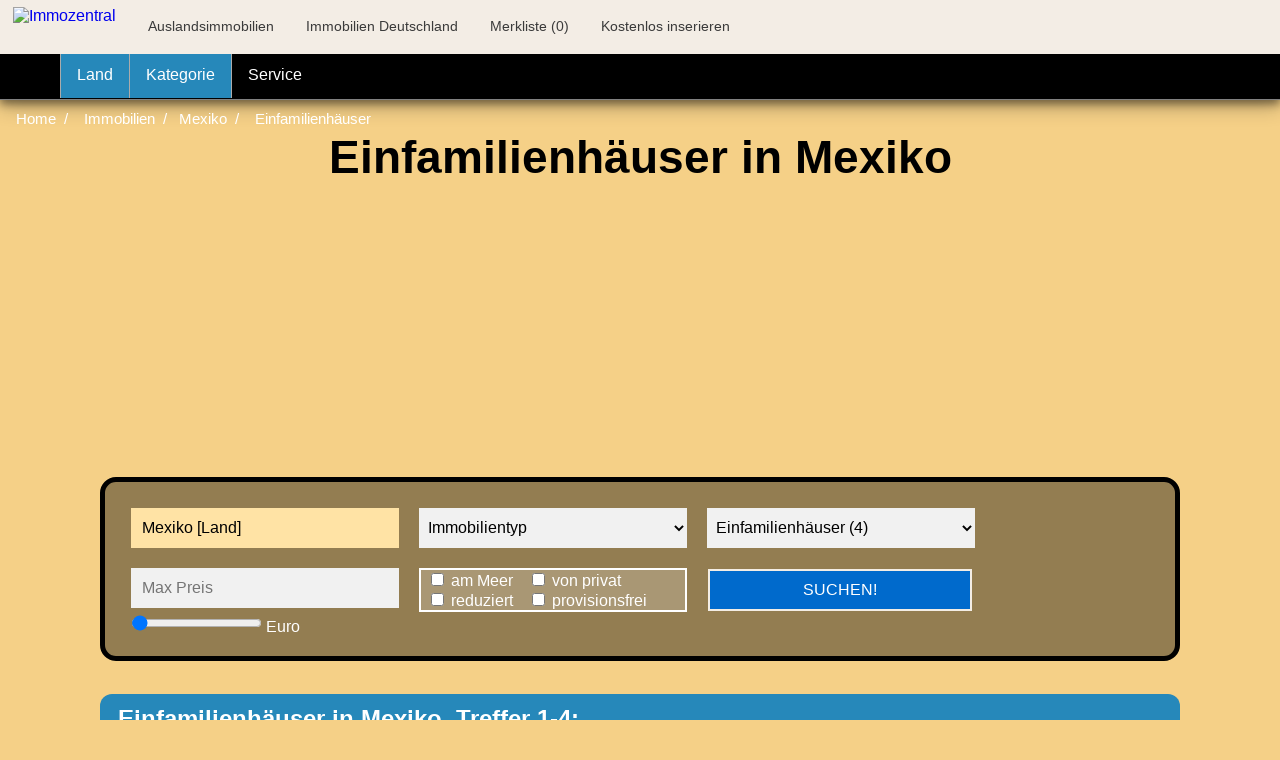

--- FILE ---
content_type: text/html;charset=UTF-8
request_url: https://www.immozentral.com/ausland/immobilien/mexiko/einfamilienhaus
body_size: 21752
content:



<!DOCTYPE html>
<html lang="de">
<head>
<meta charset="utf-8">

<meta http-equiv="Content-Security-Policy" content="object-src 'none'">
<meta http-equiv="X-UA-Compatible" content="IE=edge,chrome=1">
<link rel="preconnect" href="//img.immozentral.de" crossorigin>
<link rel="dns-prefetch" href="//img.immozentral.de">
<meta http-equiv="Content-type" content="text/html;charset=UTF-8" />
<script async type="text/plain" data-cookiecategory="targeting" src="//pagead2.googlesyndication.com/pagead/js/adsbygoogle.js?client=ca-pub-8746367499771159" crossorigin="anonymous"></script>
<link rel="shortcut icon" type="image/ico" href="[data-uri]">


<title>Einfamilienh&auml;user/ Einfamilienhaus in Mexiko kaufen | IMMOZENTRAL</title>

<meta name="Description" content="Einfamilienh&auml;user Einfamilienhaus Mexiko: Haus am Golfplatz an der paradiesischen Karibik 900.000 EUR  | Einfamilienhaus mexikanischen Stil am Rande Mexikos Stadt 650.000 EUR  | Ferienvilla in Puerto Aventuras, mexikanischen Karibik 1.500.000 EUR  | Hochwertiger Neubau - Einfamilienhaus in San Andrs Cholula in zentraler Lage 153.000 EUR "/>

<link rel="canonical" href="https://www.immozentral.com/ausland/immobilien/mexiko/einfamilienhaus" />













<meta name="viewport" content="width=device-width, initial-scale=1">







<link href="/css/ausland.css" rel="stylesheet" type="text/css"/>


<meta property="og:title" content="Einfamilienh&auml;user/ Einfamilienhaus in Mexiko kaufen | IMMOZENTRAL" />
<meta property="og:description" content="Einfamilienh&auml;user Einfamilienhaus Mexiko: Haus am Golfplatz an der paradiesischen Karibik 900.000 EUR  | Einfamilienhaus mexikanischen Stil am Rande Mexikos Stadt 650.000 EUR  | Ferienvilla in Puerto Aventuras, mexikanischen Karibik 1.500.000 EUR  | Hochwertiger Neubau - Einfamilienhaus in San Andrs Cholula in zentraler Lage 153.000 EUR " />

<meta property="og:image" content="https://www.immozentral.com/og/MEX___einfamilienhaus__.jpg"/>

<meta property="og:url" content="https://www.immozentral.com/ausland/immobilien/mexiko/einfamilienhaus" />

</head>


<body style="margin:0;padding:0;background-color:#F5D087">




<style>
#bgtitel {
margin-top:100px;max-height:580px;
background-position:center;color:black;
background-repeat:no-repeat !important;width:100%;
/*background-image:url(images/background_#backgroundland#.jpg);*/
height:100%;z-index:0;position:absolute;left:0px;
background-position: 0px 0px;top:0px;
}

@media (max-width: 480px) {
    #bgtitel {
	max-height:1620px;
    
    }
	#preismin {display:none;}
	.maintop {margin-top: 0px;}
	h1 {font-size:38px;padding:6px;}
	.searchbox {width:96%;margin-left:6px;margin-right:6px;}
	.formteil li  {width:300px}
	.autocomplete li {width:300px}
	.selectmenue {width:100%}
	#starten {width:288px !important}
	#optionen {width:288px !important}
	#servicetext {display:none}
.auslandlinks li {width:110px !important}
}

@media (min-width: 481px) and (max-width: 645px) {
#bgtitel {height:auto !important;max-height:1640px;}
.imglimit  {max-width:100% !important;max-height:350px !important;}
}
@media (max-width: 480px) {
 .hoehenkorrektur {padding-top:270px;margin-top:0px;}
.auswahlaufheben {display:none}
.imglimit  {max-width:100% !important;max-height:350px !important;}
 .anzahlid2 {display:none}
 #standard {display:none}
 #sortierungnach {display:none}
  #bgtitel {
       max-height:1800px;
    }
}

@media (min-width: 481px) and (max-width: 590px) {
.hoehenkorrektur {padding-top:144px;margin-top:14px;}
 .anzahlid2 {display:none}
.auslandlinks li {width:134px !important}
#headerblock3 {display:none}
}

@media (min-width: 591px) and (max-width: 645px) {
/*.hoehenkorrektur {padding-top:120px;margin-top:14px;}*/
}

@media (max-width: 700px) {
 .anzahlid2 {display:none}
 }

@media (min-width: 481px) and (max-width: 1024px) {
     #bgtitel {
        
    }
	h3 {padding:6px;padding-top:0px;}
	h1 {font-size:38px;padding:6px;}
	.imglimit  {max-width:100% !important;max-height:350px !important;}
.searchbox {width:98%;margin-left:6px;margin-right:6px;}
	#preismin {display:none;}
	.maintop {margin-top: -10px;}
	.main  {margin-top: 440px;}
	#optionenXX {display:none;}

}
@media (min-width: 1025px) {#bgtitel {}}

@media (max-width: 800px) {
.klapptext {display:none;}
.bildbereich {width:100% !important;height:auto !important;}
.imglimit  {width:100% !important;height:auto !important;}
.textbereich {width:100% !important;}
.vorschauformat {max-height:550px !important;width:100% !important;max-width:800px !important}
.bildarrow {top:24vw !important;}
#arrowrechts {font-size:80px;padding:10px;}
#arrowlinks {font-size:80px;padding:10px;}
 #sortierungnach {display:none}
 .auswahlaufheben {display:none}
}

@media (min-width: 801px) and (max-width: 900px) {.textbereich {width:450px !important;}}
@media (min-width: 901px) and (max-width: 1000px) {.textbereich {width:540px !important;}}
@media (min-width: 1001px) and (max-width: 1100px) {.textbereich {width:650px;padding:5px;}}

.bildarrow:hover {background-color:orange !important;}
@media (min-width: 926px) and (max-width: 1024px) {#mainzeile {margin-top:480px;}}
@media (min-width: 660px) and (max-width: 925px) {#mainzeile {margin-top:550px;}}
@media (min-width: 631px) and (max-width: 659px) {#mainzeile {margin-top:520px;}}
@media (min-width: 481px) and (max-width: 630px) {#mainzeile {margin-top:740px;}}
@media (max-width: 480px) {#mainzeile {margin-top:880px;}}
</style>





<style>
ul.breadcrumb li {
  color: white;
}
ul.breadcrumb li a {
  color: white;
}
ul.breadcrumb li a:hover {
  color: white !important;
}
ul.breadcrumb li+li:before {
  padding: 8px;
  color: white;
  content: "/\00a0";
}
</style>

<ul style="list-style:none;margin:0px;padding:0px;width:100%;;">
<li id="bgtitel" style="height:auto;">
<ul class="breadcrumb" style="display:inline-block;width:100%;">
  <li style="float:left;"><a href="/">Home</a></li>
  
  <li style="float:left;">
  
  <a href="/auslandsimmobilien">Immobilien</a>
  
  </li>
  
  <li style="float:left;"><a href="/ausland/immobilien/mexiko">Mexiko</a></li> 
  <li style="float:left;">
   
  <a href="/ausland/immobilien/mexiko/einfamilienhaus">Einfamilienh&auml;user</a>
  </li>
  
</ul> 


<div class="maintop">

<h1 style="line-height:32px;color:black !important;text-shadow:none !important">Einfamilienh&auml;user in Mexiko </h1>


<div style="padding-top:6px;padding-bottom:6px;text-align:center"/>
</div>

<div style="clear:both"></div>
<div style="height:200px;">

<ins class="adsbygoogle"
     style="display:block;"
     data-ad-layout="in-article"
     data-ad-format="fluid"
     data-ad-client="ca-pub-8746367499771159"
     data-ad-slot="5580640601"></ins> 

<script>
     (adsbygoogle = window.adsbygoogle || []).push({});
</script>


</div>

<div style="clear:both"></div>








<div style="padding:6px;"></div>

<table class="searchbox" style="height:100%;border:5px solid black;z-index:1000;" cellpadding="0" cellspacing="0"><tr><td>
<form autocomplete="off" action="https://www.immozentral.com/ausland/immobilien/mexiko" enctype="application/x-www-form-urlencoded" method="post">
<input type="hidden" name="suchform" value="1">
<ul style="margin:0px;padding:0px">
  
 <span class="autocomplete" style="z-index:1000 !important">
 
  <li><input id="landauswahl" type="text" name="landselection" placeholder="Land/ Region/ Provinz/ Ort" value="Mexiko [Land]" style="background-color:#FFE3A5;height:40px;" onchange="document.getElementById('landauswahl').style.backgroundColor = '#f1f1f1'" onfocus="this.value=''" onfocusout="this.value='Mexiko [Land]'"></li>
   </span>
    

   
   <span class="formteil" >
   
	<li >
<select id="immobilientyp" name="immobilientyp" class="selectmenue" style="color:black" onchange="document.getElementById('objektart').selectedIndex = '';document.getElementById('objektart').style.backgroundColor = '#ffffff';document.getElementById('immobilientyp').style.backgroundColor = '#FFE3A5';document.getElementById('immobilientyp').style.color = 'black'" >
<label for="immobilientyp">Immobilientyp</label>
<option value="" >Immobilientyp</option> 
<option value="b11" >Haus Kauf (7)</option>

<option value="b21" >Wohnung Kauf (2)</option>

<option value="b31" >Grundstück Kauf (6)</option>

<option value="b41" >Gewerbeimmobilien Kauf (5)</option>

<option value="b51" >Ferienimmobilien Kauf (2)</option>

<option value="b52" >Ferienimmobilien Miete (1)</option>

<option value="b71" >Renditeimmobilien Kauf (2)</option>

<option value="b81" >Agrarimmobilien Kauf (1)</option>

</select>
	</li>
	

	<li >
	<select id="objektart" name="objektart" class="selectmenue" style="color:black" onchange="document.getElementById('immobilientyp').selectedIndex = '';document.getElementById('immobilientyp').style.backgroundColor = '#F1F1F1';document.getElementById('objektart').style.backgroundColor = '#FFE3A5';document.getElementById('objektart').style.color = 'black'" style="background-color: #FFE3A5;color:black">
<label for="objektart">Objektart</label>
<option value="">Objektkategorien</option>

<option value="einfamilienhaus" selected="selected" >Einfamilienh&auml;user (4)</option>

<option value="baugrund"  >Grundst&uuml;cke (5)</option>

<option value="hotels"  >Hotels (4)</option>

</select>
	
	
	
	</li>
	
  
    <li  style="padding-bottom:0px;color:black !important"><input id="preismax" type="text" name="preismax" placeholder="Max Preis" style="margin-bottom:6px;color:black !important" >
	 <input type="range"  id="b" name="b"  value="0" min="0" max="1000000" step="5000" oninput="preismax.value=parseInt(b.value)" style="padding:0px;margin:0px;color:black" >
	 <label for="b"> Euro</label>
	</li>
	
	
	<li id="optionen" style="padding-top:0px;padding-bottom:0px;background-color:rgba(255,255,255,0.2);width:268px;margin:10px;border:2px solid white;">
	<ul style="margin:0px;float:none;padding:0px;">
	
  <li style="float:left;margin:0px;padding:0px;width:40% !important;">
  <input type="checkbox" id="ammeer" name="ammeer" value="1" >
  <label for="ammeer"> am Meer</label>
<br/>
  <input type="checkbox" id="reduziert" name="reduziert" value="1" >
  <label for="reduziert"> reduziert</label></li>
  
 <li style="float:left;margin:0px;padding:0px;width:50% !important;">
    <input type="checkbox" id="privat" name="privat" value="1" >
  <label for="privat"> von privat</label>
  <br/>
  <input type="checkbox" id="provisionsfrei" name="provisionsfrei" value="1" >
  <label for="provisionsfrei"> provisionsfrei</label>
	</li>
	</ul>
	</li>
	<li style="float:left;margin:3px;padding:4px;">
	
	<input type="hidden" name="rq" value="suche" /><input type="submit" id="starten" value="SUCHEN!" style="width:264px;font-size:16px;background-color:#006ACC;border:2px solid #F3EDE5"></li>
	

 </span>
</ul>
</form>

</td></tr>
</table>

<script src="https://www.immozentral.com/countries/countries_MEX.js"></script>



<script>
function autocomplete(inp, arr, land, search) {
  var currentFocus;
  inp.addEventListener("input", function(e) {var counter=0;
      var a, b, i, val = this.value;
      closeAllLists();
      if (!val) { return false;}
      currentFocus = -1;
      a = document.createElement("DIV");
      a.setAttribute("id", this.id + "autocomplete-list");
      a.setAttribute("class", "autocomplete-items");
      this.parentNode.appendChild(a);
      for (i = 0; i < arr.length; i++) { 
        if (arr[i].substr(0, val.length).toUpperCase() == val.toUpperCase()) {
          b = document.createElement("DIV");
		  b.innerHTML = "<img src='/images/flags/"+land[i]+".gif'> ";
          b.innerHTML += " <strong>" + arr[i].substr(0, val.length) + "</strong>";
          b.innerHTML += arr[i].substr(val.length);
          b.innerHTML += "<input type='hidden' value='" + arr[i] + "'>";
		  b.innerHTML += " "+search[i]+"x";
              b.addEventListener("click", function(e) {
              inp.value = this.getElementsByTagName("input")[0].value;
              closeAllLists();
          });
          if (counter<11) {
          a.appendChild(b);counter++;
        }}
      }
  });
  inp.addEventListener("keydown", function(e) {
      var x = document.getElementById(this.id + "autocomplete-list");
      if (x) x = x.getElementsByTagName("div");
      if (e.keyCode == 40) {
        currentFocus++;
        addActive(x);
      } else if (e.keyCode == 38) { //up
        currentFocus--;
        addActive(x);
      } else if (e.keyCode == 13) {
        e.preventDefault();
        if (currentFocus > -1) {
          if (x) x[currentFocus].click();
        }
      }
  });
  function addActive(x) {
    if (!x) return false;
    removeActive(x);
    if (currentFocus >= x.length) currentFocus = 0;
    if (currentFocus < 0) currentFocus = (x.length - 1);
    x[currentFocus].classList.add("autocomplete-active");
  }
  function removeActive(x) {
    for (var i = 0; i < x.length; i++) {
      x[i].classList.remove("autocomplete-active");
    }
  }
  function closeAllLists(elmnt) {
    var x = document.getElementsByClassName("autocomplete-items");
    for (var i = 0; i < x.length; i++) {
      if (elmnt != x[i] && elmnt != inp) {
      x[i].parentNode.removeChild(x[i]);
    }
  }
}
document.addEventListener("click", function (e) {
    closeAllLists(e.target);
});
}
autocomplete(document.getElementById("landauswahl"), countries, laender, search);
</script>
</div>
</li>
</ul>



<style>
table a {text-decoration:none}
</style>

<ul><li class="topzeile" style="background-color:#F3EDE5;">
<table><tr><td><div class="logo" >
<div style="height:48px;padding-left:6px;padding-top:2px;">



<a href="https://www.immozentral.com/"><img src="/images/logos/iz_logo200.png" alt="Immozentral" style="width:185px;height:44px"></a>
</div></td>

<td id="headerblock1">
<div style="padding-left:20px;padding-top:8px;">
<div style="padding:4px;margin-bottom:10px;font-size:14px;color:#3B3B3B;"> <a href="https://www.immozentral.com/auslandsimmobilien" style="color:#3B3B3B"><i class="fa fa-globe"></i> Auslandsimmobilien</a></div>
</div>
</td>


<td id="headerblock2">
<div style="padding-left:20px;padding-top:8px;">
<div style="padding:4px;margin-bottom:10px;font-size:14px;color:#3B3B3B;"><a href="https://www.immozentral.com/immobilien" style="color:#3B3B3B"> <i class="fa fa-map-marker"></i> Immobilien Deutschland</a></div>
</div>
</td>



<td>
<div style="padding-left:20px;padding-top:8px;">
<div style="padding:4px;margin-bottom:10px;font-size:14px;color:#3B3B3B;"><a href="https://www.immozentral.com/merkliste" style="color:#3B3B3B"><i class="fa fa-heart-o"></i> Merkliste (<span id="merkliste">0</span>)</a></div>
</div>
</td>

<td id="headerblock3">
<div style="padding-left:20px;padding-top:8px;">
<div style="padding:4px;margin-bottom:10px;font-size:14px;"> <i class="fa fa-percent" style="color:#3B3B3B"></i> <a href="https://www.immozentral.com/registrieren" style="color:#3B3B3B;">Kostenlos inserieren</a></div>
</div>
</td>
</tr></table>
</li>
</ul>
<div class="topnav">

<ul>
<li id="fixedzeile" style="background:black;z-index:99999;height:45px">






<div class="textmenue"><div class="home">
<a href="/" style="border-radius:0;height:45px;" title="Immozentral Home"><i class="fa fa-home"></i> </a></div>

  <div class="dropdown" style="border-left:1px solid #ABABAB;background-color:#2688BA">
   <button class="dropbtn" onclick="togglemenue1();"><i class="fa fa-globe"></i> Land 
     <i class="fa fa-angle-down"></i>
    </button>
    <div class="dropdown-content" id="laenderdropdown">
      <div class="header" >
      <h2 style="inline-block;font-size:22px;"><i class="fa fa-globe"></i> Immobilien nach L&auml;ndern</h2>
		
      </div><div style="clear:both"></div>
      <div class="navirow">
   

<div class="auslandlinks">

         <div class="columnnavi" style="height:380px !important;"><ul>
		  
		 <li >
		 

<a href="https://www.immozentral.com/ausland/immobilien/aegypten" title="Immobilien Ägypten"><i class="fa fa-angle-right"></i> Ägypten <span class="anzahlid">(922)</span></a>

</li>
		  
		 <li >
		 

<a href="https://www.immozentral.com/ausland/immobilien/bosnien-herzegowina" title="Immobilien Bosnien-Herz."><i class="fa fa-angle-right"></i> Bosnien-Herz. <span class="anzahlid">(72)</span></a>

</li>
		  
		 <li >
		 

<a href="https://www.immozentral.com/ausland/immobilien/brasilien" title="Immobilien Brasilien"><i class="fa fa-angle-right"></i> Brasilien <span class="anzahlid">(875)</span></a>

</li>
		  
		 <li >
		 

<a href="https://www.immozentral.com/ausland/immobilien/bulgarien" title="Immobilien Bulgarien"><i class="fa fa-angle-right"></i> Bulgarien <span class="anzahlid">(3.189)</span></a>

</li>
		  
		 <li >
		 

<a href="https://www.immozentral.com/ausland/immobilien/costa_rica" title="Immobilien Costa Rica"><i class="fa fa-angle-right"></i> Costa Rica <span class="anzahlid">(301)</span></a>

</li>
		  
		 <li >
		 

<a href="https://www.immozentral.com/immobilien" title="Immobilien Deutschland"><i class="fa fa-angle-right"></i> Deutschland <span class="anzahlid">(37.647)</span></a>

</li>
		  
		 <li >
		 

<a href="https://www.immozentral.com/ausland/immobilien/dominikanische_republik" title="Immobilien Domin. Rep."><i class="fa fa-angle-right"></i> Domin. Rep. <span class="anzahlid">(491)</span></a>

</li>
		  
		 <li >
		 

<a href="https://www.immozentral.com/ausland/immobilien/dubai" title="Immobilien Dubai"><i class="fa fa-angle-right"></i> Dubai <span class="anzahlid">(45)</span></a>

</li>
		  
		 <li >
		 

<a href="https://www.immozentral.com/ausland/immobilien/frankreich" title="Immobilien Frankreich"><i class="fa fa-angle-right"></i> Frankreich <span class="anzahlid">(531)</span></a>

</li>
		  
		 <li >
		 

<a href="https://www.immozentral.com/ausland/immobilien/griechenland" title="Immobilien Griechenland"><i class="fa fa-angle-right"></i> Griechenland <span class="anzahlid">(1.362)</span></a>

</li>
		  
		 <li >
		 

<a href="https://www.immozentral.com/ausland/immobilien/indonesien" title="Immobilien Indonesien"><i class="fa fa-angle-right"></i> Indonesien <span class="anzahlid">(63)</span></a>

</li>
		  
		 <li >
		 

<a href="https://www.immozentral.com/ausland/immobilien/italien" title="Immobilien Italien"><i class="fa fa-angle-right"></i> Italien <span class="anzahlid">(1.733)</span></a>

</li>
		  
		   </ul></div>
		

	    <div class="columnnavi" style="height:380px !important;"><ul>
          
		 <li ><a href="https://www.immozentral.com/ausland/immobilien/kanada"><i class="fa fa-angle-right"></i> Kanada <span class="anzahlid">(112)</span></a></li>
		  
		 <li ><a href="https://www.immozentral.com/ausland/immobilien/kenia"><i class="fa fa-angle-right"></i> Kenia <span class="anzahlid">(42)</span></a></li>
		  
		 <li ><a href="https://www.immozentral.com/ausland/immobilien/kolumbien"><i class="fa fa-angle-right"></i> Kolumbien <span class="anzahlid">(77)</span></a></li>
		  
		 <li ><a href="https://www.immozentral.com/ausland/immobilien/kroatien"><i class="fa fa-angle-right"></i> Kroatien <span class="anzahlid">(2.323)</span></a></li>
		  
		 <li ><a href="https://www.immozentral.com/ausland/immobilien/marokko"><i class="fa fa-angle-right"></i> Marokko <span class="anzahlid">(103)</span></a></li>
		  
		 <li ><a href="https://www.immozentral.com/ausland/immobilien/niederlande"><i class="fa fa-angle-right"></i> Niederlande <span class="anzahlid">(183)</span></a></li>
		  
		 <li ><a href="https://www.immozentral.com/ausland/immobilien/oesterreich"><i class="fa fa-angle-right"></i> Österreich <span class="anzahlid">(1.971)</span></a></li>
		  
		 <li ><a href="https://www.immozentral.com/ausland/immobilien/panama"><i class="fa fa-angle-right"></i> Panama <span class="anzahlid">(49)</span></a></li>
		  
		 <li ><a href="https://www.immozentral.com/ausland/immobilien/paraguay"><i class="fa fa-angle-right"></i> Paraguay <span class="anzahlid">(385)</span></a></li>
		  
		 <li ><a href="https://www.immozentral.com/ausland/immobilien/philippinen"><i class="fa fa-angle-right"></i> Philippinen <span class="anzahlid">(233)</span></a></li>
		  
		 <li ><a href="https://www.immozentral.com/ausland/immobilien/polen"><i class="fa fa-angle-right"></i> Polen <span class="anzahlid">(570)</span></a></li>
		  
		 <li ><a href="https://www.immozentral.com/ausland/immobilien/portugal"><i class="fa fa-angle-right"></i> Portugal <span class="anzahlid">(507)</span></a></li>
		  
        </ul></div>
		
		  <div class="columnnavi" style="height:380px !important;"><ul>
          
		 <li ><a href="https://www.immozentral.com/ausland/immobilien/rumaenien"><i class="fa fa-angle-right"></i> Rumänien <span class="anzahlid">(349)</span></a></li>
		  
		 <li ><a href="https://www.immozentral.com/ausland/immobilien/schweiz"><i class="fa fa-angle-right"></i> Schweiz <span class="anzahlid">(183)</span></a></li>
		  
		 <li ><a href="https://www.immozentral.com/ausland/immobilien/serbien_und_montenegro"><i class="fa fa-angle-right"></i> Serbien/Mont <span class="anzahlid">(112)</span></a></li>
		  
		 <li ><a href="https://www.immozentral.com/ausland/immobilien/slowenien"><i class="fa fa-angle-right"></i> Slowenien <span class="anzahlid">(45)</span></a></li>
		  
		 <li ><a href="https://www.immozentral.com/ausland/immobilien/spanien"><i class="fa fa-angle-right"></i> Spanien <span class="anzahlid">(14.446)</span></a></li>
		  
		 <li ><a href="https://www.immozentral.com/ausland/immobilien/thailand"><i class="fa fa-angle-right"></i> Thailand <span class="anzahlid">(1.452)</span></a></li>
		  
		 <li ><a href="https://www.immozentral.com/ausland/immobilien/tschechische_republik"><i class="fa fa-angle-right"></i> Tschech. Rep. <span class="anzahlid">(128)</span></a></li>
		  
		 <li ><a href="https://www.immozentral.com/ausland/immobilien/tunesien"><i class="fa fa-angle-right"></i> Tunesien <span class="anzahlid">(83)</span></a></li>
		  
		 <li ><a href="https://www.immozentral.com/ausland/immobilien/tuerkei"><i class="fa fa-angle-right"></i> Türkei <span class="anzahlid">(3.551)</span></a></li>
		  
		 <li ><a href="https://www.immozentral.com/ausland/immobilien/ungarn"><i class="fa fa-angle-right"></i> Ungarn <span class="anzahlid">(1.799)</span></a></li>
		  
		 <li ><a href="https://www.immozentral.com/ausland/immobilien/usa"><i class="fa fa-angle-right"></i> USA <span class="anzahlid">(195)</span></a></li>
		  
		 <li ><a href="https://www.immozentral.com/ausland/immobilien/zypern"><i class="fa fa-angle-right"></i> Zypern <span class="anzahlid">(163)</span></a></li>
		  
        </ul></div>
</div>   

 
	</div>
    </div>
  </div>  
  

  

 

<div class="dropdown" style="border-left:1px solid #ABABAB;background-color: #2688BA;">
    <button onclick="togglemenue3();" class="dropbtn" ><i class="fa fa-filter"></i> <span class="immotyp22">Kat</span><span class="immotyp">egorie</span>
    <i class="fa fa-angle-down"></i>
    </button>
    <div class="dropdown-content"  id="immotyp22" style="width:auto;max-width:360px;">
	 <div class="header">
	      <h2 style="font-size:22px;"><i class="fa fa-filter"></i> Kategorien</h2> 
		</div>
	  <div style="clear:both"></div>
	  


<div class="auslandlinkskat" style="padding:0px;">
<div class="columnnavi" style="padding:0px;height:auto;width:100% !important;"><ul>
		  
		 <li style="width:100%" class="current" >
		 
		 
		<a href="/ausland/immobilien/mexiko/einfamilienhaus" style="font-weight:bold !important"> <i class="fa fa-angle-right"></i> Einfamilienhaus (4)</a></li>
		  
		 <li style="width:100%"  >
		 
		 
		<a href="/ausland/immobilien/mexiko/baugrund" > <i class="fa fa-angle-right"></i> Grundst&uuml;cke (5)</a></li>
		  
		 <li style="width:100%"  >
		 
		 
		<a href="/ausland/immobilien/mexiko/hotels" > <i class="fa fa-angle-right"></i> Hotels (4)</a></li>
		  
		   </ul></div>
		
		
		

</div>   

  
	  
	  
	  
	  
    </div>
  </div>

  

  


   

<div class="dropdown" style="border-left:1px solid #ABABAB;">
    <button onclick="togglemenue4();" class="dropbtn" ><i class="fa fa-gear" aria-hidden="true"></i> <span id="servicetext">Service</span><span id="servicetext2">Svc</span>
    <i class="fa fa-angle-down"></i>
    </button>
    <div class="dropdown-content" style="max-width:360px !important" id="servicecontent">
		 <div class="header">
	      <h2 style="font-size:22px;"><i class="fa fa-gear" aria-hidden="true"></i> Service/ Kontakt</h2>
		</div>
		 <div style="clear:both"></div><ul>
		  <div class="columnnavi" style="width:100% !important;">
		
	  <li><a href="https://www.immozentral.com/registrieren" style="width:320px !important"><i class="fa fa-angle-right"></i> Kostenlos registrieren</a></li>
	  <li><a href="https://www.immozentral.com/merkliste" style="width:320px !important"><i class="fa fa-angle-right"></i> Merkliste</a></li>
	   <li><a href="https://www.immozentral.com/login" style="width:320px !important"> <i class="fa fa-angle-right"></i> Login/ Anmelden</a></li>
	    <li><a href="https://www.immozentral.com/reminder" style="width:320px !important"> <i class="fa fa-angle-right"></i> Passwort vergessen</a></li>
      
	   <li><a href="https://www.immozentral.com/kontakt" style="width:320px !important"> <i class="fa fa-angle-right"></i> Kontakt</a></li>
       <li><a rel="nofollow" href="https://www.immozentral.com/impressum" style="width:320px !important"> <i class="fa fa-angle-right"></i> Impressum</a></li>
	   <li><a rel="nofollow" href="https://www.immozentral.com/datenschutz" style="width:320px !important"> <i class="fa fa-angle-right"></i> Datenschutz</a></li>
	
	</ul>
    </div>
  </div>  
  

</div>
</li>
</ul>
</div>
 
<script>
function togglemenue1(){
      if ((document.getElementById('laenderdropdown').style.display == 'none' || document.getElementById('laenderdropdown').style.display == ''))
      {
   document.getElementById('laenderdropdown').style.display = 'block'; document.getElementById('immotyp').style.display = 'none'; document.getElementById('immotyp22').style.display = 'none'; document.getElementById('servicecontent').style.display = 'none';
      } else {
        document.getElementById('laenderdropdown').style.display = 'none';
      }}  
function togglemenue2(){
      if ((document.getElementById('immotyp').style.display == 'none' || document.getElementById('immotyp').style.display == ''))
      {
   document.getElementById('immotyp').style.display = 'block';document.getElementById('laenderdropdown').style.display = 'none'; document.getElementById('immotyp22').style.display = 'none'; document.getElementById('servicecontent').style.display = 'none';
      } else {
        document.getElementById('immotyp').style.display = 'none';
      }}   
function togglemenue3(){
      if ((document.getElementById('immotyp22').style.display == 'none' || document.getElementById('immotyp22').style.display == ''))
      {
   document.getElementById('immotyp22').style.display = 'block';document.getElementById('laenderdropdown').style.display = 'none'; document.getElementById('immotyp').style.display = 'none'; document.getElementById('servicecontent').style.display = 'none';
      } else {
        document.getElementById('immotyp22').style.display = 'none';
      }}  
function togglemenue4(){
      if ((document.getElementById('servicecontent').style.display == 'none' || document.getElementById('servicecontent').style.display == ''))
      {
   document.getElementById('servicecontent').style.display = 'block';document.getElementById('laenderdropdown').style.display = 'none'; document.getElementById('immotyp').style.display = 'none'; document.getElementById('immotyp22').style.display = 'none';
      } else {
        document.getElementById('servicecontent').style.display = 'none';
      }}  
</script>
<style>
@media (max-width: 480px) {
.dropbtn {padding-left:6px !important;padding-right:6px !important;}
}
</style>




<div class="main" id="mainzeile" >
<div style="clear:both" class="hoehenkorrekturXX"></div>




<div class="pagecontent" style="padding-top:78px;">


<div style="clear:both"></div><br/>



	 


















<div style="clear:both"></div>


<div class="pagecontent" style="padding-top:18px;">
<div class="header" style="background-color:#2688BA">


<h2 style="padding:6px;padding-top:10px;margin:0">
Einfamilienh&auml;user  in Mexiko, Treffer 1-4: 
</h2>
</div></div>


<div style="border-bottom-left-radius:12px;border-bottom-right-radius:12px;padding:12px;background-color:#2688BA">







<ul class="zeile" id="zeile3647833">
<li class="listing" style="min-height:200px !important;background-color:#FFFFFF">

<ul><li class="bildbereich" style="width:320px;float:left;height:180px;">
<div class="imglimit" style="max-width:315px;height:180px;overflow:hidden;">



<ul><li style="float:left;background-color:#F1F1F1 !important;">











<div id="form1xx" style="float:left;background: #fff;">


<form action="https://www.immozentral.com/angebot" method="post" style="margin:0px;display:inline;">
<input type="hidden" name="angebotid" value="3647833">
<input type="hidden" name="rq" value="img1" />
<input type ="hidden" name="requestfrom" value="/ausland/immobilien/mexiko/einfamilienhaus">
<input type="Image" class="vorschauformat" id="bild1" src="https://img.immozentral.de/bilder/vorschau/1810/181030-603497.jpg"  style="width:100%;max-width:350px;max-height:255px;margin:0px;padding:0px;">

</form>





</div>


</li>
</ul>














  














</div>

</li>

<li class="textbereich">


<table cellpadding=0 cellspacing=0 border=0 width="100%"><tr><td width="40%">
<div class="preisanzeige" style="float:left;background-color:white;">
<span style="font-size:20px !important;font-weight:bold">
153.000 &euro; 
</span>
</div>
</td>
<td width="36%">

<style>
.icon:hover {background-color:orange !important;color:white}
.icon2 {color:gray;cursor:pointer;float:left;font-size:18px;font-weight:bold;text-align:center;padding:5px;margin-left:10px;border-radius:15px;width:30px;height:30px;box-shadow: 0 2px 4px 0 rgba(0, 0, 0, 0.2), 0 2px 6px 0 rgba(0, 0, 0, 0.19);}

</style>











  
</td>


<td width="24%">


<form action="/angebot"  method="post" style="margin:0;display:inline;">
<input type ="hidden" name="angebotid" value="3647833">
<input type ="hidden" name="angebotp" value="1">
<input type="hidden" name="rq" value="details" />
<input type ="hidden" name="requestfrom" value="/ausland/immobilien/mexiko/einfamilienhaus">

<button name="details" class="details" alt="Hochwertiger Neubau - Einfamilienhaus in San Andrés Cholula in zentraler Lage" title="Immobilien Mexiko: Hochwertiger Neubau - Einfamilienhaus in San Andrés Cholula in zentraler Lage">
 Details
</button>

</form>

</td></tr></table>
 



<div class="textform3">
<form action="https://www.immozentral.com/angebot/3647833" method="post" enctype="application/x-www-form-urlencoded">
<input type ="hidden" name="angebotid" value="3647833">
<input type ="hidden" name="angebotp" value="1">

<input type="submit" class="formbutton3" title="Haus">
<span style="font-size:24px;font-weight:bold">
Einfamilienhaus zum Kauf, mit Grundst&uuml;ck:    165  m&sup2;, Erstbezug, mit Garten  und Balkon/ Terrasse

</span>



<ul style="margin-top:10px;">
<li style="float:left">



<div style="display:inline-block !important"><i class="fa fa-map-marker"></i> 72810 Puebla, Mexiko <div class='privat' style='display:inline-block;max-width:100px;' title='von privat'>von privat</div></div>
</li>
<div class="extras">

<li style="width:86px;">
<i class="fa fa-th-large" title="Wohnflaeche"></i>
Wfl:    210 m&sup2;
</li>

<li style="width:85px;"> 
 6.0 Zi
</li>

<li style="width:100px;"> 
<i class="fa fa-tree" title="Grundstück"></i> Grd:    165 m&sup2;
</li>

<li> 
<i class="fa fa-bed" title="Schlafzimmer"></i> SZ: 3.0
</li>

<li>
<i class="fa fa-bath" title="Badezimmer"></i> Bad: 3.0
</li>

<li>
<i class="fa fa-bank" title="Baujahr"></i> Bj: 2024
</li>

</div>
</ul>



<br style="clear:both;">
<div style="margin-top:8px;font-size:14px;color:gray;">
Hochwertiger Neubau - Einfamilienhaus in San Andrés Cholula in zentraler Lage. <span style="color:gray">  Haus zu verkaufen in San Andrés Cholula Nur 5 Minuten von der Pyramide in Cholula entfernt. 165m2 Grundstück 209,8...</span>
</div>


<div style="margin-top:8px;font-size:12px;">

<i class="fa fa-user-circle" style="font-size:14px;"></i> 


Privatanbieter in  

<img src="/images/flags/deutschland.gif" loading="lazy" alt="Privatanbieter in Mexiko" title="Privatanbieter in Mexiko" style="width:20px;height:13px;border-radius:0px;">

</div>
</div>

</form>


</li></ul>

</li>
</ul>



<ul class="zeile" id="zeile3374269">
<li class="listing" style="min-height:200px !important;background-color:#FFFFFF">

<ul><li class="bildbereich" style="width:320px;float:left;height:180px;">
<div class="imglimit" style="max-width:315px;height:180px;overflow:hidden;">



<ul><li style="float:left;background-color:#F1F1F1 !important;">











<div id="form1xx" style="float:left;background: #fff;">


<form action="https://www.immozentral.com/angebot" method="post" style="margin:0px;display:inline;">
<input type="hidden" name="angebotid" value="3374269">
<input type="hidden" name="rq" value="img1" />
<input type ="hidden" name="requestfrom" value="/ausland/immobilien/mexiko/einfamilienhaus">
<input type="Image" class="vorschauformat" id="bild2" src="https://img.immozentral.de/bilder/vorschau/1738/173836-908955.jpg"  style="width:100%;max-width:350px;max-height:255px;margin:0px;padding:0px;">

</form>





</div>


</li>
</ul>














  














</div>

</li>

<li class="textbereich">


<table cellpadding=0 cellspacing=0 border=0 width="100%"><tr><td width="40%">
<div class="preisanzeige" style="float:left;background-color:white;">
<span style="font-size:20px !important;font-weight:bold">
900.000 &euro; 
</span>
</div>
</td>
<td width="36%">

<style>
.icon:hover {background-color:orange !important;color:white}
.icon2 {color:gray;cursor:pointer;float:left;font-size:18px;font-weight:bold;text-align:center;padding:5px;margin-left:10px;border-radius:15px;width:30px;height:30px;box-shadow: 0 2px 4px 0 rgba(0, 0, 0, 0.2), 0 2px 6px 0 rgba(0, 0, 0, 0.19);}

</style>











  
</td>


<td width="24%">


<form action="/angebot"  method="post" style="margin:0;display:inline;">
<input type ="hidden" name="angebotid" value="3374269">
<input type ="hidden" name="angebotp" value="2">
<input type="hidden" name="rq" value="details" />
<input type ="hidden" name="requestfrom" value="/ausland/immobilien/mexiko/einfamilienhaus">

<button name="details" class="details" alt="Haus am Golfplatz an der paradiesischen Karibik" title="Immobilien Mexiko: Haus am Golfplatz an der paradiesischen Karibik">
 Details
</button>

</form>

</td></tr></table>
 



<div class="textform3">
<form action="https://www.immozentral.com/angebot/3374269" method="post" enctype="application/x-www-form-urlencoded">
<input type ="hidden" name="angebotid" value="3374269">
<input type ="hidden" name="angebotp" value="2">

<input type="submit" class="formbutton3" title="Haus">
<span style="font-size:24px;font-weight:bold">
Einfamilienhaus zum Kauf, mit Grundst&uuml;ck:    400  m&sup2;, gepflegt, mit Swimming-Pool und Garten 

</span>



<ul style="margin-top:10px;">
<li style="float:left">



<div style="display:inline-block !important"><i class="fa fa-map-marker"></i> 77733 Puerto Aventuras, Mexiko</div>
</li>
<div class="extras">

<li style="width:86px;">
<i class="fa fa-th-large" title="Wohnflaeche"></i>
Wfl:    400 m&sup2;
</li>

<li style="width:85px;"> 
 7.0 Zi
</li>

<li style="width:100px;"> 
<i class="fa fa-tree" title="Grundstück"></i> Grd:    400 m&sup2;
</li>

<li> 
<i class="fa fa-bed" title="Schlafzimmer"></i> SZ: 4.0
</li>

<li>
<i class="fa fa-bath" title="Badezimmer"></i> Bad: 5.0
</li>

<li>
<i class="fa fa-bank" title="Baujahr"></i> Bj: 2007
</li>

</div>
</ul>



<br style="clear:both;">
<div style="margin-top:8px;font-size:14px;color:gray;">
Haus am Golfplatz an der paradiesischen Karibik. <span style="color:gray">  Puerto Aventuras liegt an der mexikanischen Karibik, Quintana Roo, 20 Min südlich von Playa del Carmen und 40...</span>
</div>


<div style="margin-top:8px;font-size:12px;">

<i class="fa fa-user-circle" style="font-size:14px;"></i> 


Immobilienmakler 0 in  

<img src="/images/flags/mex.gif" loading="lazy" alt="Immobilienmakler in Mexiko" title="Immobilienmakler in Mexiko" style="width:20px;height:13px;border-radius:0px;">

</div>
</div>

</form>


</li></ul>

</li>
</ul>




<div style="clear:both"></div>



	





	 
<ins class="adsbygoogle"
     style="display:block; text-align:center;"
     data-ad-layout="in-article"
     data-ad-format="fluid"
     data-ad-client="ca-pub-8746367499771159"
     data-ad-slot="4306039264"></ins> 
<script>
     (adsbygoogle = window.adsbygoogle || []).push({});
</script>

	 


<div style="clear:both"></div><br/>



<ul class="zeile" id="zeile3406526">
<li class="listing" style="min-height:200px !important;background-color:#FFFFFF">

<ul><li class="bildbereich" style="width:320px;float:left;height:180px;">
<div class="imglimit" style="max-width:315px;height:180px;overflow:hidden;">



<ul><li style="float:left;background-color:#F1F1F1 !important;">











<div id="form1xx" style="float:left;background: #fff;">


<form action="https://www.immozentral.com/angebot" method="post" style="margin:0px;display:inline;">
<input type="hidden" name="angebotid" value="3406526">
<input type="hidden" name="rq" value="img1" />
<input type ="hidden" name="requestfrom" value="/ausland/immobilien/mexiko/einfamilienhaus">
<input type="Image" class="vorschauformat" id="bild3" src="https://img.immozentral.de/bilder/vorschau/1738/173836-790061.jpg"  style="width:100%;max-width:350px;max-height:255px;margin:0px;padding:0px;">

</form>





</div>


</li>
</ul>














  














</div>

</li>

<li class="textbereich">


<table cellpadding=0 cellspacing=0 border=0 width="100%"><tr><td width="40%">
<div class="preisanzeige" style="float:left;background-color:white;">
<span style="font-size:20px !important;font-weight:bold">
650.000 &euro; 
</span>
</div>
</td>
<td width="36%">

<style>
.icon:hover {background-color:orange !important;color:white}
.icon2 {color:gray;cursor:pointer;float:left;font-size:18px;font-weight:bold;text-align:center;padding:5px;margin-left:10px;border-radius:15px;width:30px;height:30px;box-shadow: 0 2px 4px 0 rgba(0, 0, 0, 0.2), 0 2px 6px 0 rgba(0, 0, 0, 0.19);}

</style>











  
</td>


<td width="24%">


<form action="/angebot"  method="post" style="margin:0;display:inline;">
<input type ="hidden" name="angebotid" value="3406526">
<input type ="hidden" name="angebotp" value="3">
<input type="hidden" name="rq" value="details" />
<input type ="hidden" name="requestfrom" value="/ausland/immobilien/mexiko/einfamilienhaus">

<button name="details" class="details" alt="Einfamilienhaus mexikanischen Stil am Rande Mexikos Stadt" title="Immobilien Mexiko: Einfamilienhaus mexikanischen Stil am Rande Mexikos Stadt">
 Details
</button>

</form>

</td></tr></table>
 



<div class="textform3">
<form action="https://www.immozentral.com/angebot/3406526" method="post" enctype="application/x-www-form-urlencoded">
<input type ="hidden" name="angebotid" value="3406526">
<input type ="hidden" name="angebotp" value="3">

<input type="submit" class="formbutton3" title="Haus">
<span style="font-size:24px;font-weight:bold">
Einfamilienhaus zum Kauf, gepflegt , mit Balkon/ Terrasse

</span>



<ul style="margin-top:10px;">
<li style="float:left">



<div style="display:inline-block !important"><i class="fa fa-map-marker"></i> 53126 Naucalpan, Mexiko</div>
</li>
<div class="extras">

<li style="width:86px;">
<i class="fa fa-th-large" title="Wohnflaeche"></i>
Wfl:    440 m&sup2;
</li>

<li style="width:85px;"> 
 8.0 Zi
</li>

<li> 
<i class="fa fa-bed" title="Schlafzimmer"></i> SZ: 3.0
</li>

<li>
<i class="fa fa-bath" title="Badezimmer"></i> Bad: 3.0
</li>

<li>
<i class="fa fa-bank" title="Baujahr"></i> Bj: 2015
</li>

</div>
</ul>



<br style="clear:both;">
<div style="margin-top:8px;font-size:14px;color:gray;">
Einfamilienhaus mexikanischen Stil am Rande Mexikos Stadt. <span style="color:gray">  Haus befindet sich in einem ummauerten Wohngebiet mit 2 Eingängen, 24 Stunden Überwachung, in der Nähe der Mautstelle...</span>
</div>


<div style="margin-top:8px;font-size:12px;">

<i class="fa fa-user-circle" style="font-size:14px;"></i> 


Immobilienmakler 0 in  

<img src="/images/flags/mex.gif" loading="lazy" alt="Immobilienmakler in Mexiko" title="Immobilienmakler in Mexiko" style="width:20px;height:13px;border-radius:0px;">

</div>
</div>

</form>


</li></ul>

</li>
</ul>



<ul class="zeile" id="zeile3406502">
<li class="listing" style="min-height:200px !important;background-color:#FFFFFF">

<ul><li class="bildbereich" style="width:320px;float:left;height:180px;">
<div class="imglimit" style="max-width:315px;height:180px;overflow:hidden;">



<ul><li style="float:left;background-color:#F1F1F1 !important;">











<div id="form1xx" style="float:left;background: #fff;">


<form action="https://www.immozentral.com/angebot" method="post" style="margin:0px;display:inline;">
<input type="hidden" name="angebotid" value="3406502">
<input type="hidden" name="rq" value="img1" />
<input type ="hidden" name="requestfrom" value="/ausland/immobilien/mexiko/einfamilienhaus">
<input type="Image" class="vorschauformat" id="bild4" src="https://img.immozentral.de/bilder/vorschau/1738/173836-496075.jpg"  style="width:100%;max-width:350px;max-height:255px;margin:0px;padding:0px;">

</form>





</div>


</li>
</ul>














  














</div>

</li>

<li class="textbereich">


<table cellpadding=0 cellspacing=0 border=0 width="100%"><tr><td width="40%">
<div class="preisanzeige" style="float:left;background-color:white;">
<span style="font-size:20px !important;font-weight:bold">
1.500.000 &euro; 
</span>
</div>
</td>
<td width="36%">

<style>
.icon:hover {background-color:orange !important;color:white}
.icon2 {color:gray;cursor:pointer;float:left;font-size:18px;font-weight:bold;text-align:center;padding:5px;margin-left:10px;border-radius:15px;width:30px;height:30px;box-shadow: 0 2px 4px 0 rgba(0, 0, 0, 0.2), 0 2px 6px 0 rgba(0, 0, 0, 0.19);}

</style>











  
</td>


<td width="24%">


<form action="/angebot"  method="post" style="margin:0;display:inline;">
<input type ="hidden" name="angebotid" value="3406502">
<input type ="hidden" name="angebotp" value="4">
<input type="hidden" name="rq" value="details" />
<input type ="hidden" name="requestfrom" value="/ausland/immobilien/mexiko/einfamilienhaus">

<button name="details" class="details" alt="Ferienvilla in Puerto Aventuras, mexikanischen Karibik" title="Immobilien Mexiko: Ferienvilla in Puerto Aventuras, mexikanischen Karibik">
 Details
</button>

</form>

</td></tr></table>
 



<div class="textform3">
<form action="https://www.immozentral.com/angebot/3406502" method="post" enctype="application/x-www-form-urlencoded">
<input type ="hidden" name="angebotid" value="3406502">
<input type ="hidden" name="angebotp" value="4">

<input type="submit" class="formbutton3" title="Haus">
<span style="font-size:24px;font-weight:bold">
Einfamilienhaus mit Einliegerwohnung zum Kauf, mit Grundst&uuml;ck:    400  m&sup2;, gepflegt, mit Swimming-Pool und Garten 

</span>



<ul style="margin-top:10px;">
<li style="float:left">



<div style="display:inline-block !important"><i class="fa fa-map-marker"></i> 77733 Puerto Aventuras, Mexiko</div>
</li>
<div class="extras">

<li style="width:86px;">
<i class="fa fa-th-large" title="Wohnflaeche"></i>
Wfl:    800 m&sup2;
</li>

<li style="width:85px;"> 
 8.0 Zi
</li>

<li style="width:100px;"> 
<i class="fa fa-tree" title="Grundstück"></i> Grd:    400 m&sup2;
</li>

<li> 
<i class="fa fa-bed" title="Schlafzimmer"></i> SZ: 4.0
</li>

<li>
<i class="fa fa-bath" title="Badezimmer"></i> Bad: 6.0
</li>

<li>
<i class="fa fa-bank" title="Baujahr"></i> Bj: 2008
</li>

</div>
</ul>



<br style="clear:both;">
<div style="margin-top:8px;font-size:14px;color:gray;">
Ferienvilla in Puerto Aventuras, mexikanischen Karibik. <span style="color:gray">  Ferienvilla befindet sich zwischen dem Yachthafen und dem Golfplatz in Puerto Aventuras. Exklusive Wohngegend,...</span>
</div>


<div style="margin-top:8px;font-size:12px;">

<i class="fa fa-user-circle" style="font-size:14px;"></i> 


Immobilienmakler 0 in  

<img src="/images/flags/mex.gif" loading="lazy" alt="Immobilienmakler in Mexiko" title="Immobilienmakler in Mexiko" style="width:20px;height:13px;border-radius:0px;">

</div>
</div>

</form>


</li></ul>

</li>
</ul>

<br>



<div style="clear:both"></div>








<div style="clear:both"></div>




















































</div><br/><br/>



<div style="clear:both"></div>




<div class="pagecontent" style="padding-top:18px;">
<div class="header" style="background-color:#2688BA">


<h2>
Immobilien, die Sie auch interessieren k&ouml;nnten (weltweit):
</h2>
</div></div>










<ul class="zeile" id="zeile3542001">
<li class="listing" style="background-color:#FFFFFF">

<ul><li class="bildbereich" style="width:321px;float:left;height:210px;">
<div class="imglimit" style="height:210px;overflow:hidden;">



<ul><li style="float:left;background-color:#F1F1F1 !important;">










<div id="form1xx" style="float:left;background: #fff;">

<form action="https://www.immozentral.com/angebot" method="post" style="margin:0px;display:inline;">
<input type="hidden" name="angebotid" value="3542001">
<input type="hidden" name="rq" value="img1" />
<input type ="hidden" name="requestfrom" value="/ausland/immobilien/mexiko/einfamilienhaus">
<input type="Image" class="vorschauformat" id="bild1" src="https://img.immozentral.de/bilder/1787/178776-911741.jpg"  style="width:100%;max-width:350px;max-height:255px;margin:0px;padding:0px;">
</form>



</div>


</li>
</ul>





</div>

</li>

<li class="textbereich">


<table cellpadding=0 cellspacing=0 border=0 width="100%"><tr><td width="40%">
<div class="preisanzeige" style="float:left;background-color:white;">
58.900 &euro; 
</div>
</td>
<td width="36%">

<style>
.icon:hover {background-color:orange !important;color:white}
.icon2 {color:gray;cursor:pointer;float:left;font-size:18px;font-weight:bold;text-align:center;padding:5px;margin-left:10px;border-radius:15px;width:30px;height:30px;box-shadow: 0 2px 4px 0 rgba(0, 0, 0, 0.2), 0 2px 6px 0 rgba(0, 0, 0, 0.19);}

</style>











  
</td>


<td width="24%">


<form action="/angebot"  method="post" style="margin:0;display:inline;">
<input type ="hidden" name="angebotid" value="3542001">
<input type ="hidden" name="angebotp" value="5">
<input type="hidden" name="rq" value="details" />
<input type ="hidden" name="requestfrom" value="/ausland/immobilien/mexiko/einfamilienhaus">

<button name="details" class="details" alt="Luxuriöse Mobilheime in Drage - Der perfekte Ort zum Entspannen und Luxus!" title="Immobilien Mexiko: Luxuriöse Mobilheime in Drage - Der perfekte Ort zum Entspannen und Luxus!">
 Details
</button>

</form>

</td></tr></table>



 



<div class="textform3">
<form action="https://www.immozentral.com/angebot/3542001" method="post" enctype="application/x-www-form-urlencoded">

<input type ="hidden" name="angebotid" value="3542001">
<input type ="hidden" name="angebotp" value="5">
<input type="submit" class="formbutton3" title="Ferienimmobilie">

Ferienhaus zum Kauf, mit Grundst&uuml;ck:    102  m&sup2; , mit Balkon/ Terrasse 

<ul style="margin-top:10px;">
<li style="float:left">



<div style="display:inline-block !important"><i class="fa fa-map-marker"></i> 23211 Drage, Kroatien</div>
</li>
<div class="extras">

<li style="width:86px;">
<i class="fa fa-th-large" title="Wohnflaeche"></i>
   102 m&sup2;
</li>

<li style="width:85px;"> 
<div class="svgsymbol">
<svg x="0px" y="0px" viewBox="0 0 100 100" style="enable-background:new 0 0 100 100" xml:space="preserve" >
<g><path d="M3.6,75.7h3.6V7.3l85.7-0.1v85.3l-16.7-0.1l0-16.7c0-0.9-0.4-1.9-1-2.5c-0.7-0.7-1.6-1-2.5-1h-69V75.7h3.6 H3.6v3.6H69L69,96c0,2,1.6,3.6,3.6,3.6l23.8,0.1c1,0,1.9-0.4,2.5-1c0.7-0.7,1-1.6,1-2.5V3.6c0-1-0.4-1.9-1-2.5                            c-0.7-0.7-1.6-1-2.5-1L3.6,0.1C1.6,0.2,0,1.7,0,3.7v72c0,0.9,0.4,1.9,1,2.5c0.7,0.7,1.6,1,2.5,1V75.7z"></path>
<path d="M38.1,76.9v-9.5c0-1.3-1.1-2.4-2.4-2.4c-1.3,0-2.4,1.1-2.4,2.4v9.5c0,1.3,1.1,2.4,2.4,2.4 C37,79.3,38.1,78.2,38.1,76.9"></path>
<path d="M38.1,50.7V15c0-1.3-1.1-2.4-2.4-2.4c-1.3,0-2.4,1.1-2.4,2.4v35.7c0,1.3,1.1,2.4,2.4,2.4 C37,53.1,38.1,52.1,38.1,50.7"></path>
<path d="M2.4,38.8h33.3c1.3,0,2.4-1.1,2.4-2.4c0-1.3-1.1-2.4-2.4-2.4H2.4c-1.3,0-2.4,1.1-2.4,2.4 C0,37.8,1.1,38.8,2.4,38.8"></path>
<path d="M35.7,46h31c1.3,0,2.4-1.1,2.4-2.4c0-1.3-1.1-2.4-2.4-2.4h-31c-1.3,0-2.4,1.1-2.4,2.4 C33.3,44.9,34.4,46,35.7,46"></path>
<path d="M78.6,46h16.7c1.3,0,2.4-1.1,2.4-2.4c0-1.3-1.1-2.4-2.4-2.4H78.6c-1.3,0-2.4,1.1-2.4,2.4 C76.2,44.9,77.3,46,78.6,46"></path>

</g></svg> 
</div> 2.0 Zi
</li>

<li style="width:100px;"> 
<i class="fa fa-tree" title="Grundstück"></i>    102 m&sup2;
</li>

<li>
<i class="fa fa-bank" title="Baujahr"></i> 2023
</li>

</div>
</ul>


<br style="clear:both;">


<div style="margin-top:8px;font-size:12px;">

<i class="fa fa-user-circle" style="font-size:14px;"></i> 


Immobilienmakler Island of Heron in  

<img src="/images/flags/kroatien.gif" loading="lazy" alt="Immobilienmakler in Kroatien" title="Immobilienmakler in Kroatien" style="width:20px;height:13px;border-radius:0px;">

</div>
</div>

</form>


</li></ul>

</li>
</ul>



<ul class="zeile" id="zeile3550031">
<li class="listing" style="background-color:#FFFFFF">

<ul><li class="bildbereich" style="width:321px;float:left;height:210px;">
<div class="imglimit" style="height:210px;overflow:hidden;">



<ul><li style="float:left;background-color:#F1F1F1 !important;">










<div id="form1xx" style="float:left;background: #fff;">

<form action="https://www.immozentral.com/angebot" method="post" style="margin:0px;display:inline;">
<input type="hidden" name="angebotid" value="3550031">
<input type="hidden" name="rq" value="img1" />
<input type ="hidden" name="requestfrom" value="/ausland/immobilien/mexiko/einfamilienhaus">
<input type="Image" class="vorschauformat" id="bild2" src="https://img.immozentral.de/bilder/1658/165899-736289.jpg"  style="width:100%;max-width:350px;max-height:255px;margin:0px;padding:0px;">
</form>



</div>


</li>
</ul>





</div>

</li>

<li class="textbereich">


<table cellpadding=0 cellspacing=0 border=0 width="100%"><tr><td width="40%">
<div class="preisanzeige" style="float:left;background-color:white;">
109.000 &euro; 
</div>
</td>
<td width="36%">

<style>
.icon:hover {background-color:orange !important;color:white}
.icon2 {color:gray;cursor:pointer;float:left;font-size:18px;font-weight:bold;text-align:center;padding:5px;margin-left:10px;border-radius:15px;width:30px;height:30px;box-shadow: 0 2px 4px 0 rgba(0, 0, 0, 0.2), 0 2px 6px 0 rgba(0, 0, 0, 0.19);}

</style>











  
</td>


<td width="24%">


<form action="/angebot"  method="post" style="margin:0;display:inline;">
<input type ="hidden" name="angebotid" value="3550031">
<input type ="hidden" name="angebotp" value="6">
<input type="hidden" name="rq" value="details" />
<input type ="hidden" name="requestfrom" value="/ausland/immobilien/mexiko/einfamilienhaus">

<button name="details" class="details" alt="In ruhiger Lage, charmantes Herrenhaus nahe der österreichischen Grenze" title="Immobilien Kroatien: In ruhiger Lage, charmantes Herrenhaus nahe der österreichischen Grenze">
 Details
</button>

</form>

</td></tr></table>



 



<div class="textform3">
<form action="https://www.immozentral.com/angebot/3550031" method="post" enctype="application/x-www-form-urlencoded">

<input type ="hidden" name="angebotid" value="3550031">
<input type ="hidden" name="angebotp" value="6">
<input type="submit" class="formbutton3" title="Haus">

Einfamilienhaus zum Kauf, mit Grundst&uuml;ck:   2.200  m&sup2;, gepflegt 

<ul style="margin-top:10px;">
<li style="float:left">



<div style="display:inline-block !important"><i class="fa fa-map-marker"></i> 9842 Alsòùjlak, Ungarn</div>
</li>
<div class="extras">

<li style="width:86px;">
<i class="fa fa-th-large" title="Wohnflaeche"></i>
   130 m&sup2;
</li>

<li style="width:85px;"> 
<div class="svgsymbol">
<svg x="0px" y="0px" viewBox="0 0 100 100" style="enable-background:new 0 0 100 100" xml:space="preserve" >
<g><path d="M3.6,75.7h3.6V7.3l85.7-0.1v85.3l-16.7-0.1l0-16.7c0-0.9-0.4-1.9-1-2.5c-0.7-0.7-1.6-1-2.5-1h-69V75.7h3.6 H3.6v3.6H69L69,96c0,2,1.6,3.6,3.6,3.6l23.8,0.1c1,0,1.9-0.4,2.5-1c0.7-0.7,1-1.6,1-2.5V3.6c0-1-0.4-1.9-1-2.5                            c-0.7-0.7-1.6-1-2.5-1L3.6,0.1C1.6,0.2,0,1.7,0,3.7v72c0,0.9,0.4,1.9,1,2.5c0.7,0.7,1.6,1,2.5,1V75.7z"></path>
<path d="M38.1,76.9v-9.5c0-1.3-1.1-2.4-2.4-2.4c-1.3,0-2.4,1.1-2.4,2.4v9.5c0,1.3,1.1,2.4,2.4,2.4 C37,79.3,38.1,78.2,38.1,76.9"></path>
<path d="M38.1,50.7V15c0-1.3-1.1-2.4-2.4-2.4c-1.3,0-2.4,1.1-2.4,2.4v35.7c0,1.3,1.1,2.4,2.4,2.4 C37,53.1,38.1,52.1,38.1,50.7"></path>
<path d="M2.4,38.8h33.3c1.3,0,2.4-1.1,2.4-2.4c0-1.3-1.1-2.4-2.4-2.4H2.4c-1.3,0-2.4,1.1-2.4,2.4 C0,37.8,1.1,38.8,2.4,38.8"></path>
<path d="M35.7,46h31c1.3,0,2.4-1.1,2.4-2.4c0-1.3-1.1-2.4-2.4-2.4h-31c-1.3,0-2.4,1.1-2.4,2.4 C33.3,44.9,34.4,46,35.7,46"></path>
<path d="M78.6,46h16.7c1.3,0,2.4-1.1,2.4-2.4c0-1.3-1.1-2.4-2.4-2.4H78.6c-1.3,0-2.4,1.1-2.4,2.4 C76.2,44.9,77.3,46,78.6,46"></path>

</g></svg> 
</div> 4.0 Zi
</li>

<li style="width:100px;"> 
<i class="fa fa-tree" title="Grundstück"></i>   2.200 m&sup2;
</li>

<li> 
<i class="fa fa-bed" title="Schlafzimmer"></i> 3.0
</li>

<li>
<i class="fa fa-bath" title="Badezimmer"></i> 1.0
</li>

</div>
</ul>


<br style="clear:both;">


<div style="margin-top:8px;font-size:12px;">

<i class="fa fa-user-circle" style="font-size:14px;"></i> 


Firma Serio Immobilien in  

<img src="/images/flags/che.gif" loading="lazy" alt="Firma in Ungarn" title="Firma in Ungarn" style="width:20px;height:13px;border-radius:0px;">

</div>
</div>

</form>


</li></ul>

</li>
</ul>



<ul class="zeile" id="zeile3643544">
<li class="listing" style="background-color:#FFFFFF">

<ul><li class="bildbereich" style="width:321px;float:left;height:210px;">
<div class="imglimit" style="height:210px;overflow:hidden;">



<ul><li style="float:left;background-color:#F1F1F1 !important;">










<div id="form1xx" style="float:left;background: #fff;">

<form action="https://www.immozentral.com/angebot" method="post" style="margin:0px;display:inline;">
<input type="hidden" name="angebotid" value="3643544">
<input type="hidden" name="rq" value="img1" />
<input type ="hidden" name="requestfrom" value="/ausland/immobilien/mexiko/einfamilienhaus">
<input type="Image" class="vorschauformat" id="bild3" src="https://img.immozentral.de/bilder/162636/8241-g.jpg"  style="width:100%;max-width:350px;max-height:255px;margin:0px;padding:0px;">
</form>



</div>


</li>
</ul>





</div>

</li>

<li class="textbereich">


<table cellpadding=0 cellspacing=0 border=0 width="100%"><tr><td width="40%">
<div class="preisanzeige" style="float:left;background-color:white;">
25.000 &euro; 
</div>
</td>
<td width="36%">

<style>
.icon:hover {background-color:orange !important;color:white}
.icon2 {color:gray;cursor:pointer;float:left;font-size:18px;font-weight:bold;text-align:center;padding:5px;margin-left:10px;border-radius:15px;width:30px;height:30px;box-shadow: 0 2px 4px 0 rgba(0, 0, 0, 0.2), 0 2px 6px 0 rgba(0, 0, 0, 0.19);}

</style>











  
</td>


<td width="24%">


<form action="/angebot"  method="post" style="margin:0;display:inline;">
<input type ="hidden" name="angebotid" value="3643544">
<input type ="hidden" name="angebotp" value="7">
<input type="hidden" name="rq" value="details" />
<input type ="hidden" name="requestfrom" value="/ausland/immobilien/mexiko/einfamilienhaus">

<button name="details" class="details" alt="Renoviertes 2 Schlafzimmer Haus mit Kamin in Bulgarien" title="Immobilien Ungarn: Renoviertes 2 Schlafzimmer Haus mit Kamin in Bulgarien">
 Details
</button>

</form>

</td></tr></table>



 



<div class="textform3">
<form action="https://www.immozentral.com/angebot/3643544" method="post" enctype="application/x-www-form-urlencoded">

<input type ="hidden" name="angebotid" value="3643544">
<input type ="hidden" name="angebotp" value="7">
<input type="submit" class="formbutton3" title="Haus">

Einfamilienhaus zum Kauf, mit Grundst&uuml;ck:   1.000  m&sup2; 

<ul style="margin-top:10px;">
<li style="float:left">



<div style="display:inline-block !important"><i class="fa fa-map-marker"></i> 9000 Varna, Bulgarien</div>
</li>
<div class="extras">

<li style="width:76px;">
<i class="fa fa-th-large" title="Wohnflaeche"></i>
    75 m&sup2;
</li>

<li style="width:85px;"> 
<div class="svgsymbol">
<svg x="0px" y="0px" viewBox="0 0 100 100" style="enable-background:new 0 0 100 100" xml:space="preserve" >
<g><path d="M3.6,75.7h3.6V7.3l85.7-0.1v85.3l-16.7-0.1l0-16.7c0-0.9-0.4-1.9-1-2.5c-0.7-0.7-1.6-1-2.5-1h-69V75.7h3.6 H3.6v3.6H69L69,96c0,2,1.6,3.6,3.6,3.6l23.8,0.1c1,0,1.9-0.4,2.5-1c0.7-0.7,1-1.6,1-2.5V3.6c0-1-0.4-1.9-1-2.5                            c-0.7-0.7-1.6-1-2.5-1L3.6,0.1C1.6,0.2,0,1.7,0,3.7v72c0,0.9,0.4,1.9,1,2.5c0.7,0.7,1.6,1,2.5,1V75.7z"></path>
<path d="M38.1,76.9v-9.5c0-1.3-1.1-2.4-2.4-2.4c-1.3,0-2.4,1.1-2.4,2.4v9.5c0,1.3,1.1,2.4,2.4,2.4 C37,79.3,38.1,78.2,38.1,76.9"></path>
<path d="M38.1,50.7V15c0-1.3-1.1-2.4-2.4-2.4c-1.3,0-2.4,1.1-2.4,2.4v35.7c0,1.3,1.1,2.4,2.4,2.4 C37,53.1,38.1,52.1,38.1,50.7"></path>
<path d="M2.4,38.8h33.3c1.3,0,2.4-1.1,2.4-2.4c0-1.3-1.1-2.4-2.4-2.4H2.4c-1.3,0-2.4,1.1-2.4,2.4 C0,37.8,1.1,38.8,2.4,38.8"></path>
<path d="M35.7,46h31c1.3,0,2.4-1.1,2.4-2.4c0-1.3-1.1-2.4-2.4-2.4h-31c-1.3,0-2.4,1.1-2.4,2.4 C33.3,44.9,34.4,46,35.7,46"></path>
<path d="M78.6,46h16.7c1.3,0,2.4-1.1,2.4-2.4c0-1.3-1.1-2.4-2.4-2.4H78.6c-1.3,0-2.4,1.1-2.4,2.4 C76.2,44.9,77.3,46,78.6,46"></path>

</g></svg> 
</div> 3.0 Zi
</li>

<li style="width:100px;"> 
<i class="fa fa-tree" title="Grundstück"></i>   1.000 m&sup2;
</li>

</div>
</ul>


<br style="clear:both;">


<div style="margin-top:8px;font-size:12px;">

<i class="fa fa-user-circle" style="font-size:14px;"></i> 


Immobilienmakler GLOIM in  

<img src="/images/flags/tur.gif" loading="lazy" alt="Immobilienmakler in Bulgarien" title="Immobilienmakler in Bulgarien" style="width:20px;height:13px;border-radius:0px;">

</div>
</div>

</form>


</li></ul>

</li>
</ul>



<ul class="zeile" id="zeile3547207">
<li class="listing" style="background-color:#FFFFFF">

<ul><li class="bildbereich" style="width:321px;float:left;height:210px;">
<div class="imglimit" style="height:210px;overflow:hidden;">



<ul><li style="float:left;background-color:#F1F1F1 !important;">










<div id="form1xx" style="float:left;background: #fff;">

<form action="https://www.immozentral.com/angebot" method="post" style="margin:0px;display:inline;">
<input type="hidden" name="angebotid" value="3547207">
<input type="hidden" name="rq" value="img1" />
<input type ="hidden" name="requestfrom" value="/ausland/immobilien/mexiko/einfamilienhaus">
<input type="Image" class="vorschauformat" id="bild4" src="https://img.immozentral.de/bilder/1788/178897-114150.jpg"  style="width:100%;max-width:350px;max-height:255px;margin:0px;padding:0px;">
</form>



</div>


</li>
</ul>





</div>

</li>

<li class="textbereich">


<table cellpadding=0 cellspacing=0 border=0 width="100%"><tr><td width="40%">
<div class="preisanzeige" style="float:left;background-color:white;">
80.000 &euro; 
</div>
</td>
<td width="36%">

<style>
.icon:hover {background-color:orange !important;color:white}
.icon2 {color:gray;cursor:pointer;float:left;font-size:18px;font-weight:bold;text-align:center;padding:5px;margin-left:10px;border-radius:15px;width:30px;height:30px;box-shadow: 0 2px 4px 0 rgba(0, 0, 0, 0.2), 0 2px 6px 0 rgba(0, 0, 0, 0.19);}

</style>











  
</td>


<td width="24%">


<form action="/angebot"  method="post" style="margin:0;display:inline;">
<input type ="hidden" name="angebotid" value="3547207">
<input type ="hidden" name="angebotp" value="8">
<input type="hidden" name="rq" value="details" />
<input type ="hidden" name="requestfrom" value="/ausland/immobilien/mexiko/einfamilienhaus">

<button name="details" class="details" alt="Kleines Haus in traumhafter Hanglage mit großem Garten auf Korfu, Griechenland" title="Immobilien Bulgarien: Kleines Haus in traumhafter Hanglage mit großem Garten auf Korfu, Griechenland">
 Details
</button>

</form>

</td></tr></table>



 



<div class="textform3">
<form action="https://www.immozentral.com/angebot/3547207" method="post" enctype="application/x-www-form-urlencoded">

<input type ="hidden" name="angebotid" value="3547207">
<input type ="hidden" name="angebotp" value="8">
<input type="submit" class="formbutton3" title="Haus">

Zimmer zum Kauf, mit Grundst&uuml;ck:   1.600  m&sup2;, gepflegt, mit Garten  und Balkon/ Terrasse 

<ul style="margin-top:10px;">
<li style="float:left">



<div style="display:inline-block !important"><i class="fa fa-map-marker"></i> 49080 Agios, Griechenland <div class='privat' style='display:inline-block;max-width:100px;' title='von privat'>von privat</div></div>
</li>
<div class="extras">

<li style="width:76px;">
<i class="fa fa-th-large" title="Wohnflaeche"></i>
    40 m&sup2;
</li>

<li style="width:85px;"> 
<div class="svgsymbol">
<svg x="0px" y="0px" viewBox="0 0 100 100" style="enable-background:new 0 0 100 100" xml:space="preserve" >
<g><path d="M3.6,75.7h3.6V7.3l85.7-0.1v85.3l-16.7-0.1l0-16.7c0-0.9-0.4-1.9-1-2.5c-0.7-0.7-1.6-1-2.5-1h-69V75.7h3.6 H3.6v3.6H69L69,96c0,2,1.6,3.6,3.6,3.6l23.8,0.1c1,0,1.9-0.4,2.5-1c0.7-0.7,1-1.6,1-2.5V3.6c0-1-0.4-1.9-1-2.5                            c-0.7-0.7-1.6-1-2.5-1L3.6,0.1C1.6,0.2,0,1.7,0,3.7v72c0,0.9,0.4,1.9,1,2.5c0.7,0.7,1.6,1,2.5,1V75.7z"></path>
<path d="M38.1,76.9v-9.5c0-1.3-1.1-2.4-2.4-2.4c-1.3,0-2.4,1.1-2.4,2.4v9.5c0,1.3,1.1,2.4,2.4,2.4 C37,79.3,38.1,78.2,38.1,76.9"></path>
<path d="M38.1,50.7V15c0-1.3-1.1-2.4-2.4-2.4c-1.3,0-2.4,1.1-2.4,2.4v35.7c0,1.3,1.1,2.4,2.4,2.4 C37,53.1,38.1,52.1,38.1,50.7"></path>
<path d="M2.4,38.8h33.3c1.3,0,2.4-1.1,2.4-2.4c0-1.3-1.1-2.4-2.4-2.4H2.4c-1.3,0-2.4,1.1-2.4,2.4 C0,37.8,1.1,38.8,2.4,38.8"></path>
<path d="M35.7,46h31c1.3,0,2.4-1.1,2.4-2.4c0-1.3-1.1-2.4-2.4-2.4h-31c-1.3,0-2.4,1.1-2.4,2.4 C33.3,44.9,34.4,46,35.7,46"></path>
<path d="M78.6,46h16.7c1.3,0,2.4-1.1,2.4-2.4c0-1.3-1.1-2.4-2.4-2.4H78.6c-1.3,0-2.4,1.1-2.4,2.4 C76.2,44.9,77.3,46,78.6,46"></path>

</g></svg> 
</div> 2.0 Zi
</li>

<li style="width:100px;"> 
<i class="fa fa-tree" title="Grundstück"></i>   1.600 m&sup2;
</li>

<li> 
<i class="fa fa-bed" title="Schlafzimmer"></i> 1.0
</li>

<li>
<i class="fa fa-bath" title="Badezimmer"></i> 1.0
</li>

<li>
<i class="fa fa-bank" title="Baujahr"></i> 1980
</li>

</div>
</ul>


<br style="clear:both;">


<div style="margin-top:8px;font-size:12px;">

<i class="fa fa-user-circle" style="font-size:14px;"></i> 


Privatanbieter in  

<img src="/images/flags/deutschland.gif" loading="lazy" alt="Privatanbieter in Griechenland" title="Privatanbieter in Griechenland" style="width:20px;height:13px;border-radius:0px;">

</div>
</div>

</form>


</li></ul>

</li>
</ul>



<ul class="zeile" id="zeile3526997">
<li class="listing" style="background-color:#FFFFFF">

<ul><li class="bildbereich" style="width:321px;float:left;height:210px;">
<div class="imglimit" style="height:210px;overflow:hidden;">



<ul><li style="float:left;background-color:#F1F1F1 !important;">










<div id="form1xx" style="float:left;background: #fff;">

<form action="https://www.immozentral.com/angebot" method="post" style="margin:0px;display:inline;">
<input type="hidden" name="angebotid" value="3526997">
<input type="hidden" name="rq" value="img1" />
<input type ="hidden" name="requestfrom" value="/ausland/immobilien/mexiko/einfamilienhaus">
<input type="Image" class="vorschauformat" id="bild5" src="https://img.immozentral.de/bilder/168568/cc6a2e1c-98eb-4da3-a0e8-9732b72333fb.jpg"  style="width:100%;max-width:350px;max-height:255px;margin:0px;padding:0px;">
</form>



</div>


</li>
</ul>





</div>

</li>

<li class="textbereich">


<table cellpadding=0 cellspacing=0 border=0 width="100%"><tr><td width="40%">
<div class="preisanzeige" style="float:left;background-color:white;">
85.000 &euro; 
</div>
</td>
<td width="36%">

<style>
.icon:hover {background-color:orange !important;color:white}
.icon2 {color:gray;cursor:pointer;float:left;font-size:18px;font-weight:bold;text-align:center;padding:5px;margin-left:10px;border-radius:15px;width:30px;height:30px;box-shadow: 0 2px 4px 0 rgba(0, 0, 0, 0.2), 0 2px 6px 0 rgba(0, 0, 0, 0.19);}

</style>











  
</td>


<td width="24%">


<form action="/angebot"  method="post" style="margin:0;display:inline;">
<input type ="hidden" name="angebotid" value="3526997">
<input type ="hidden" name="angebotp" value="9">
<input type="hidden" name="rq" value="details" />
<input type ="hidden" name="requestfrom" value="/ausland/immobilien/mexiko/einfamilienhaus">

<button name="details" class="details" alt="" title="Immobilien Griechenland: ">
 Details
</button>

</form>

</td></tr></table>



 



<div class="textform3">
<form action="https://www.immozentral.com/angebot/3526997" method="post" enctype="application/x-www-form-urlencoded">

<input type ="hidden" name="angebotid" value="3526997">
<input type ="hidden" name="angebotp" value="9">
<input type="submit" class="formbutton3" title="Haus">

Einfamilienhaus zum Kauf, mit Grundst&uuml;ck:    250  m&sup2;, gepflegt 

<ul style="margin-top:10px;">
<li style="float:left">



<div style="display:inline-block !important"><i class="fa fa-map-marker"></i> 30710 Los Alcázares / Los Narejos, Murcia (Murcia), Spanien</div>
</li>
<div class="extras">

<li style="width:76px;">
<i class="fa fa-th-large" title="Wohnflaeche"></i>
    65 m&sup2;
</li>

<li style="width:85px;"> 
<div class="svgsymbol">
<svg x="0px" y="0px" viewBox="0 0 100 100" style="enable-background:new 0 0 100 100" xml:space="preserve" >
<g><path d="M3.6,75.7h3.6V7.3l85.7-0.1v85.3l-16.7-0.1l0-16.7c0-0.9-0.4-1.9-1-2.5c-0.7-0.7-1.6-1-2.5-1h-69V75.7h3.6 H3.6v3.6H69L69,96c0,2,1.6,3.6,3.6,3.6l23.8,0.1c1,0,1.9-0.4,2.5-1c0.7-0.7,1-1.6,1-2.5V3.6c0-1-0.4-1.9-1-2.5                            c-0.7-0.7-1.6-1-2.5-1L3.6,0.1C1.6,0.2,0,1.7,0,3.7v72c0,0.9,0.4,1.9,1,2.5c0.7,0.7,1.6,1,2.5,1V75.7z"></path>
<path d="M38.1,76.9v-9.5c0-1.3-1.1-2.4-2.4-2.4c-1.3,0-2.4,1.1-2.4,2.4v9.5c0,1.3,1.1,2.4,2.4,2.4 C37,79.3,38.1,78.2,38.1,76.9"></path>
<path d="M38.1,50.7V15c0-1.3-1.1-2.4-2.4-2.4c-1.3,0-2.4,1.1-2.4,2.4v35.7c0,1.3,1.1,2.4,2.4,2.4 C37,53.1,38.1,52.1,38.1,50.7"></path>
<path d="M2.4,38.8h33.3c1.3,0,2.4-1.1,2.4-2.4c0-1.3-1.1-2.4-2.4-2.4H2.4c-1.3,0-2.4,1.1-2.4,2.4 C0,37.8,1.1,38.8,2.4,38.8"></path>
<path d="M35.7,46h31c1.3,0,2.4-1.1,2.4-2.4c0-1.3-1.1-2.4-2.4-2.4h-31c-1.3,0-2.4,1.1-2.4,2.4 C33.3,44.9,34.4,46,35.7,46"></path>
<path d="M78.6,46h16.7c1.3,0,2.4-1.1,2.4-2.4c0-1.3-1.1-2.4-2.4-2.4H78.6c-1.3,0-2.4,1.1-2.4,2.4 C76.2,44.9,77.3,46,78.6,46"></path>

</g></svg> 
</div> 4.0 Zi
</li>

<li style="width:100px;"> 
<i class="fa fa-tree" title="Grundstück"></i>    250 m&sup2;
</li>

<li> 
<i class="fa fa-bed" title="Schlafzimmer"></i> 3.0
</li>

<li>
<i class="fa fa-bath" title="Badezimmer"></i> 2.0
</li>

<li>
<i class="fa fa-bank" title="Baujahr"></i> 1999
</li>

</div>
</ul>


<br style="clear:both;">


<div style="margin-top:8px;font-size:12px;">

<i class="fa fa-user-circle" style="font-size:14px;"></i> 


Firma Europe Immo World in  

<img src="/images/flags/deu.gif" loading="lazy" alt="Firma in Spanien" title="Firma in Spanien" style="width:20px;height:13px;border-radius:0px;">

</div>
</div>

</form>


</li></ul>

</li>
</ul>



<ul class="zeile" id="zeile3562769">
<li class="listing" style="background-color:#FFFFFF">

<ul><li class="bildbereich" style="width:321px;float:left;height:210px;">
<div class="imglimit" style="height:210px;overflow:hidden;">



<ul><li style="float:left;background-color:#F1F1F1 !important;">










<div id="form1xx" style="float:left;background: #fff;">

<form action="https://www.immozentral.com/angebot" method="post" style="margin:0px;display:inline;">
<input type="hidden" name="angebotid" value="3562769">
<input type="hidden" name="rq" value="img1" />
<input type ="hidden" name="requestfrom" value="/ausland/immobilien/mexiko/einfamilienhaus">
<input type="Image" class="vorschauformat" id="bild6" src="https://img.immozentral.de/bilder/1794/179418-750963.jpg"  style="width:100%;max-width:350px;max-height:255px;margin:0px;padding:0px;">
</form>



</div>


</li>
</ul>





</div>

</li>

<li class="textbereich">


<table cellpadding=0 cellspacing=0 border=0 width="100%"><tr><td width="40%">
<div class="preisanzeige" style="float:left;background-color:white;">
30.000 &euro; 
</div>
</td>
<td width="36%">

<style>
.icon:hover {background-color:orange !important;color:white}
.icon2 {color:gray;cursor:pointer;float:left;font-size:18px;font-weight:bold;text-align:center;padding:5px;margin-left:10px;border-radius:15px;width:30px;height:30px;box-shadow: 0 2px 4px 0 rgba(0, 0, 0, 0.2), 0 2px 6px 0 rgba(0, 0, 0, 0.19);}

</style>











  
</td>


<td width="24%">


<form action="/angebot"  method="post" style="margin:0;display:inline;">
<input type ="hidden" name="angebotid" value="3562769">
<input type ="hidden" name="angebotp" value="10">
<input type="hidden" name="rq" value="details" />
<input type ="hidden" name="requestfrom" value="/ausland/immobilien/mexiko/einfamilienhaus">

<button name="details" class="details" alt="Landidylle für Naturmenschen" title="Immobilien Spanien: Landidylle für Naturmenschen">
 Details
</button>

</form>

</td></tr></table>



 



<div class="textform3">
<form action="https://www.immozentral.com/angebot/3562769" method="post" enctype="application/x-www-form-urlencoded">

<input type ="hidden" name="angebotid" value="3562769">
<input type ="hidden" name="angebotp" value="10">
<input type="submit" class="formbutton3" title="Haus">

Landhaus zum Kauf, mit Grundst&uuml;ck:   1.100  m&sup2;, mit Garten  und Balkon/ Terrasse 

<ul style="margin-top:10px;">
<li style="float:left">



<div style="display:inline-block !important"><i class="fa fa-map-marker"></i> 5935 Dekov, Bulgarien <div class='privat' style='display:inline-block;max-width:100px;' title='von privat'>von privat</div></div>
</li>
<div class="extras">

<li style="width:86px;">
<i class="fa fa-th-large" title="Wohnflaeche"></i>
   120 m&sup2;
</li>

<li style="width:85px;"> 
<div class="svgsymbol">
<svg x="0px" y="0px" viewBox="0 0 100 100" style="enable-background:new 0 0 100 100" xml:space="preserve" >
<g><path d="M3.6,75.7h3.6V7.3l85.7-0.1v85.3l-16.7-0.1l0-16.7c0-0.9-0.4-1.9-1-2.5c-0.7-0.7-1.6-1-2.5-1h-69V75.7h3.6 H3.6v3.6H69L69,96c0,2,1.6,3.6,3.6,3.6l23.8,0.1c1,0,1.9-0.4,2.5-1c0.7-0.7,1-1.6,1-2.5V3.6c0-1-0.4-1.9-1-2.5                            c-0.7-0.7-1.6-1-2.5-1L3.6,0.1C1.6,0.2,0,1.7,0,3.7v72c0,0.9,0.4,1.9,1,2.5c0.7,0.7,1.6,1,2.5,1V75.7z"></path>
<path d="M38.1,76.9v-9.5c0-1.3-1.1-2.4-2.4-2.4c-1.3,0-2.4,1.1-2.4,2.4v9.5c0,1.3,1.1,2.4,2.4,2.4 C37,79.3,38.1,78.2,38.1,76.9"></path>
<path d="M38.1,50.7V15c0-1.3-1.1-2.4-2.4-2.4c-1.3,0-2.4,1.1-2.4,2.4v35.7c0,1.3,1.1,2.4,2.4,2.4 C37,53.1,38.1,52.1,38.1,50.7"></path>
<path d="M2.4,38.8h33.3c1.3,0,2.4-1.1,2.4-2.4c0-1.3-1.1-2.4-2.4-2.4H2.4c-1.3,0-2.4,1.1-2.4,2.4 C0,37.8,1.1,38.8,2.4,38.8"></path>
<path d="M35.7,46h31c1.3,0,2.4-1.1,2.4-2.4c0-1.3-1.1-2.4-2.4-2.4h-31c-1.3,0-2.4,1.1-2.4,2.4 C33.3,44.9,34.4,46,35.7,46"></path>
<path d="M78.6,46h16.7c1.3,0,2.4-1.1,2.4-2.4c0-1.3-1.1-2.4-2.4-2.4H78.6c-1.3,0-2.4,1.1-2.4,2.4 C76.2,44.9,77.3,46,78.6,46"></path>

</g></svg> 
</div> 7.0 Zi
</li>

<li style="width:100px;"> 
<i class="fa fa-tree" title="Grundstück"></i>   1.100 m&sup2;
</li>

<li> 
<i class="fa fa-bed" title="Schlafzimmer"></i> 5.0
</li>

<li>
<i class="fa fa-bath" title="Badezimmer"></i> 1.0
</li>

<li>
<i class="fa fa-bank" title="Baujahr"></i> 1972
</li>

</div>
</ul>


<br style="clear:both;">


<div style="margin-top:8px;font-size:12px;">

<i class="fa fa-user-circle" style="font-size:14px;"></i> 


Privatanbieter in  

<img src="/images/flags/afg.gif" loading="lazy" alt="Privatanbieter in Bulgarien" title="Privatanbieter in Bulgarien" style="width:20px;height:13px;border-radius:0px;">

</div>
</div>

</form>


</li></ul>

</li>
</ul>



<ul class="zeile" id="zeile3540734">
<li class="listing" style="background-color:#FFFFFF">

<ul><li class="bildbereich" style="width:321px;float:left;height:210px;">
<div class="imglimit" style="height:210px;overflow:hidden;">



<ul><li style="float:left;background-color:#F1F1F1 !important;">










<div id="form1xx" style="float:left;background: #fff;">

<form action="https://www.immozentral.com/angebot" method="post" style="margin:0px;display:inline;">
<input type="hidden" name="angebotid" value="3540734">
<input type="hidden" name="rq" value="img1" />
<input type ="hidden" name="requestfrom" value="/ausland/immobilien/mexiko/einfamilienhaus">
<input type="Image" class="vorschauformat" id="bild7" src="https://img.immozentral.de/bilder/1782/178296-286460.jpg"  style="width:100%;max-width:350px;max-height:255px;margin:0px;padding:0px;">
</form>



</div>


</li>
</ul>





</div>

</li>

<li class="textbereich">


<table cellpadding=0 cellspacing=0 border=0 width="100%"><tr><td width="40%">
<div class="preisanzeige" style="float:left;background-color:white;">
19.200 &euro; 
</div>
</td>
<td width="36%">

<style>
.icon:hover {background-color:orange !important;color:white}
.icon2 {color:gray;cursor:pointer;float:left;font-size:18px;font-weight:bold;text-align:center;padding:5px;margin-left:10px;border-radius:15px;width:30px;height:30px;box-shadow: 0 2px 4px 0 rgba(0, 0, 0, 0.2), 0 2px 6px 0 rgba(0, 0, 0, 0.19);}

</style>











  
</td>


<td width="24%">


<form action="/angebot"  method="post" style="margin:0;display:inline;">
<input type ="hidden" name="angebotid" value="3540734">
<input type ="hidden" name="angebotp" value="11">
<input type="hidden" name="rq" value="details" />
<input type ="hidden" name="requestfrom" value="/ausland/immobilien/mexiko/einfamilienhaus">

<button name="details" class="details" alt=" Lavie: Schnäppchen am Meer!" title="Immobilien Bulgarien:  Lavie: Schnäppchen am Meer!">
 Details
</button>

</form>

</td></tr></table>



 



<div class="textform3">
<form action="https://www.immozentral.com/angebot/3540734" method="post" enctype="application/x-www-form-urlencoded">

<input type ="hidden" name="angebotid" value="3540734">
<input type ="hidden" name="angebotp" value="11">
<input type="submit" class="formbutton3" title="Wohnung">

2-Zimmer-Wohnung zum Kauf, mit Swimming-Pool und Garten 

<ul style="margin-top:10px;">
<li style="float:left">



<div style="display:inline-block !important"><i class="fa fa-map-marker"></i> 84512 Hurghada, Ägypten</div>
</li>
<div class="extras">

<li style="width:76px;">
<i class="fa fa-th-large" title="Wohnflaeche"></i>
    58 m&sup2;
</li>

<li style="width:85px;"> 
<div class="svgsymbol">
<svg x="0px" y="0px" viewBox="0 0 100 100" style="enable-background:new 0 0 100 100" xml:space="preserve" >
<g><path d="M3.6,75.7h3.6V7.3l85.7-0.1v85.3l-16.7-0.1l0-16.7c0-0.9-0.4-1.9-1-2.5c-0.7-0.7-1.6-1-2.5-1h-69V75.7h3.6 H3.6v3.6H69L69,96c0,2,1.6,3.6,3.6,3.6l23.8,0.1c1,0,1.9-0.4,2.5-1c0.7-0.7,1-1.6,1-2.5V3.6c0-1-0.4-1.9-1-2.5                            c-0.7-0.7-1.6-1-2.5-1L3.6,0.1C1.6,0.2,0,1.7,0,3.7v72c0,0.9,0.4,1.9,1,2.5c0.7,0.7,1.6,1,2.5,1V75.7z"></path>
<path d="M38.1,76.9v-9.5c0-1.3-1.1-2.4-2.4-2.4c-1.3,0-2.4,1.1-2.4,2.4v9.5c0,1.3,1.1,2.4,2.4,2.4 C37,79.3,38.1,78.2,38.1,76.9"></path>
<path d="M38.1,50.7V15c0-1.3-1.1-2.4-2.4-2.4c-1.3,0-2.4,1.1-2.4,2.4v35.7c0,1.3,1.1,2.4,2.4,2.4 C37,53.1,38.1,52.1,38.1,50.7"></path>
<path d="M2.4,38.8h33.3c1.3,0,2.4-1.1,2.4-2.4c0-1.3-1.1-2.4-2.4-2.4H2.4c-1.3,0-2.4,1.1-2.4,2.4 C0,37.8,1.1,38.8,2.4,38.8"></path>
<path d="M35.7,46h31c1.3,0,2.4-1.1,2.4-2.4c0-1.3-1.1-2.4-2.4-2.4h-31c-1.3,0-2.4,1.1-2.4,2.4 C33.3,44.9,34.4,46,35.7,46"></path>
<path d="M78.6,46h16.7c1.3,0,2.4-1.1,2.4-2.4c0-1.3-1.1-2.4-2.4-2.4H78.6c-1.3,0-2.4,1.1-2.4,2.4 C76.2,44.9,77.3,46,78.6,46"></path>

</g></svg> 
</div> 2.0 Zi
</li>

<li> 
<i class="fa fa-bed" title="Schlafzimmer"></i> 1.0
</li>

<li>
<i class="fa fa-bath" title="Badezimmer"></i> 1.0
</li>

<li>
<i class="fa fa-bank" title="Baujahr"></i> 2023
</li>

</div>
</ul>


<br style="clear:both;">


<div style="margin-top:8px;font-size:12px;">

<i class="fa fa-user-circle" style="font-size:14px;"></i> 


Immobilienmakler Horizon Real Estate in  

<img src="/images/flags/egy.gif" loading="lazy" alt="Immobilienmakler in Ägypten" title="Immobilienmakler in Ägypten" style="width:20px;height:13px;border-radius:0px;">

</div>
</div>

</form>


</li></ul>

</li>
</ul>



<ul class="zeile" id="zeile3632720">
<li class="listing" style="background-color:#FFFFFF">

<ul><li class="bildbereich" style="width:321px;float:left;height:210px;">
<div class="imglimit" style="height:210px;overflow:hidden;">



<ul><li style="float:left;background-color:#F1F1F1 !important;">










<div id="form1xx" style="float:left;background: #fff;">

<form action="https://www.immozentral.com/angebot" method="post" style="margin:0px;display:inline;">
<input type="hidden" name="angebotid" value="3632720">
<input type="hidden" name="rq" value="img1" />
<input type ="hidden" name="requestfrom" value="/ausland/immobilien/mexiko/einfamilienhaus">
<input type="Image" class="vorschauformat" id="bild8" src="https://img.immozentral.de/bilder/1581/158132-435030.jpg"  style="width:100%;max-width:350px;max-height:255px;margin:0px;padding:0px;">
</form>



</div>


</li>
</ul>





</div>

</li>

<li class="textbereich">


<table cellpadding=0 cellspacing=0 border=0 width="100%"><tr><td width="40%">
<div class="preisanzeige" style="float:left;background-color:white;">
23.400 &euro; 
</div>
</td>
<td width="36%">

<style>
.icon:hover {background-color:orange !important;color:white}
.icon2 {color:gray;cursor:pointer;float:left;font-size:18px;font-weight:bold;text-align:center;padding:5px;margin-left:10px;border-radius:15px;width:30px;height:30px;box-shadow: 0 2px 4px 0 rgba(0, 0, 0, 0.2), 0 2px 6px 0 rgba(0, 0, 0, 0.19);}

</style>











  
</td>


<td width="24%">


<form action="/angebot"  method="post" style="margin:0;display:inline;">
<input type ="hidden" name="angebotid" value="3632720">
<input type ="hidden" name="angebotp" value="12">
<input type="hidden" name="rq" value="details" />
<input type ="hidden" name="requestfrom" value="/ausland/immobilien/mexiko/einfamilienhaus">

<button name="details" class="details" alt="Einfamilienhaus mit Veranda in Bátonyterenye (Nordungarn) zu verkaufen" title="Immobilien Ägypten: Einfamilienhaus mit Veranda in Bátonyterenye (Nordungarn) zu verkaufen">
 Details
</button>

</form>

</td></tr></table>



 



<div class="textform3">
<form action="https://www.immozentral.com/angebot/3632720" method="post" enctype="application/x-www-form-urlencoded">

<input type ="hidden" name="angebotid" value="3632720">
<input type ="hidden" name="angebotp" value="12">
<input type="submit" class="formbutton3" title="Haus">

Bauernhaus zum Kauf, mit Grundst&uuml;ck:   2.500  m&sup2; , mit Balkon/ Terrasse 

<ul style="margin-top:10px;">
<li style="float:left">



<div style="display:inline-block !important"><i class="fa fa-map-marker"></i> 3070 Bátonyterenye, Ungarn <div class='privat' style='display:inline-block;max-width:100px;' title='von privat'>von privat</div></div>
</li>
<div class="extras">

<li style="width:86px;">
<i class="fa fa-th-large" title="Wohnflaeche"></i>
   105 m&sup2;
</li>

<li style="width:85px;"> 
<div class="svgsymbol">
<svg x="0px" y="0px" viewBox="0 0 100 100" style="enable-background:new 0 0 100 100" xml:space="preserve" >
<g><path d="M3.6,75.7h3.6V7.3l85.7-0.1v85.3l-16.7-0.1l0-16.7c0-0.9-0.4-1.9-1-2.5c-0.7-0.7-1.6-1-2.5-1h-69V75.7h3.6 H3.6v3.6H69L69,96c0,2,1.6,3.6,3.6,3.6l23.8,0.1c1,0,1.9-0.4,2.5-1c0.7-0.7,1-1.6,1-2.5V3.6c0-1-0.4-1.9-1-2.5                            c-0.7-0.7-1.6-1-2.5-1L3.6,0.1C1.6,0.2,0,1.7,0,3.7v72c0,0.9,0.4,1.9,1,2.5c0.7,0.7,1.6,1,2.5,1V75.7z"></path>
<path d="M38.1,76.9v-9.5c0-1.3-1.1-2.4-2.4-2.4c-1.3,0-2.4,1.1-2.4,2.4v9.5c0,1.3,1.1,2.4,2.4,2.4 C37,79.3,38.1,78.2,38.1,76.9"></path>
<path d="M38.1,50.7V15c0-1.3-1.1-2.4-2.4-2.4c-1.3,0-2.4,1.1-2.4,2.4v35.7c0,1.3,1.1,2.4,2.4,2.4 C37,53.1,38.1,52.1,38.1,50.7"></path>
<path d="M2.4,38.8h33.3c1.3,0,2.4-1.1,2.4-2.4c0-1.3-1.1-2.4-2.4-2.4H2.4c-1.3,0-2.4,1.1-2.4,2.4 C0,37.8,1.1,38.8,2.4,38.8"></path>
<path d="M35.7,46h31c1.3,0,2.4-1.1,2.4-2.4c0-1.3-1.1-2.4-2.4-2.4h-31c-1.3,0-2.4,1.1-2.4,2.4 C33.3,44.9,34.4,46,35.7,46"></path>
<path d="M78.6,46h16.7c1.3,0,2.4-1.1,2.4-2.4c0-1.3-1.1-2.4-2.4-2.4H78.6c-1.3,0-2.4,1.1-2.4,2.4 C76.2,44.9,77.3,46,78.6,46"></path>

</g></svg> 
</div> 2.0 Zi
</li>

<li style="width:100px;"> 
<i class="fa fa-tree" title="Grundstück"></i>   2.500 m&sup2;
</li>

<li> 
<i class="fa fa-bed" title="Schlafzimmer"></i> 2.0
</li>

<li>
<i class="fa fa-bath" title="Badezimmer"></i> 1.0
</li>

</div>
</ul>


<br style="clear:both;">


<div style="margin-top:8px;font-size:12px;">

<i class="fa fa-user-circle" style="font-size:14px;"></i> 


Privatanbieter in  

<img src="/images/flags/hun.gif" loading="lazy" alt="Privatanbieter in Ungarn" title="Privatanbieter in Ungarn" style="width:20px;height:13px;border-radius:0px;">

</div>
</div>

</form>


</li></ul>

</li>
</ul>



<ul class="zeile" id="zeile3565103">
<li class="listing" style="background-color:#FFFFFF">

<ul><li class="bildbereich" style="width:321px;float:left;height:210px;">
<div class="imglimit" style="height:210px;overflow:hidden;">



<ul><li style="float:left;background-color:#F1F1F1 !important;">










<div id="form1xx" style="float:left;background: #fff;">

<form action="https://www.immozentral.com/angebot" method="post" style="margin:0px;display:inline;">
<input type="hidden" name="angebotid" value="3565103">
<input type="hidden" name="rq" value="img1" />
<input type ="hidden" name="requestfrom" value="/ausland/immobilien/mexiko/einfamilienhaus">
<input type="Image" class="vorschauformat" id="bild9" src="https://img.immozentral.de/bilder/1794/179499-474508.jpg"  style="width:100%;max-width:350px;max-height:255px;margin:0px;padding:0px;">
</form>



</div>


</li>
</ul>





</div>

</li>

<li class="textbereich">


<table cellpadding=0 cellspacing=0 border=0 width="100%"><tr><td width="40%">
<div class="preisanzeige" style="float:left;background-color:white;">
130.000 &euro; 
</div>
</td>
<td width="36%">

<style>
.icon:hover {background-color:orange !important;color:white}
.icon2 {color:gray;cursor:pointer;float:left;font-size:18px;font-weight:bold;text-align:center;padding:5px;margin-left:10px;border-radius:15px;width:30px;height:30px;box-shadow: 0 2px 4px 0 rgba(0, 0, 0, 0.2), 0 2px 6px 0 rgba(0, 0, 0, 0.19);}

</style>











  
</td>


<td width="24%">


<form action="/angebot"  method="post" style="margin:0;display:inline;">
<input type ="hidden" name="angebotid" value="3565103">
<input type ="hidden" name="angebotp" value="13">
<input type="hidden" name="rq" value="details" />
<input type ="hidden" name="requestfrom" value="/ausland/immobilien/mexiko/einfamilienhaus">

<button name="details" class="details" alt="Haus mit 5000qm Grundstück in Trannsilvanien Rumänien" title="Immobilien Ungarn: Haus mit 5000qm Grundstück in Trannsilvanien Rumänien">
 Details
</button>

</form>

</td></tr></table>



 



<div class="textform3">
<form action="https://www.immozentral.com/angebot/3565103" method="post" enctype="application/x-www-form-urlencoded">

<input type ="hidden" name="angebotid" value="3565103">
<input type ="hidden" name="angebotp" value="13">
<input type="submit" class="formbutton3" title="Haus">

Einfamilienhaus zum Kauf, mit Grundst&uuml;ck:   5.000  m&sup2;, gepflegt, mit Garten  und Balkon/ Terrasse 

<ul style="margin-top:10px;">
<li style="float:left">



<div style="display:inline-block !important"><i class="fa fa-map-marker"></i> 427075 Bistrita, Rumänien</div>
</li>
<div class="extras">

<li style="width:86px;">
<i class="fa fa-th-large" title="Wohnflaeche"></i>
   180 m&sup2;
</li>

<li style="width:85px;"> 
<div class="svgsymbol">
<svg x="0px" y="0px" viewBox="0 0 100 100" style="enable-background:new 0 0 100 100" xml:space="preserve" >
<g><path d="M3.6,75.7h3.6V7.3l85.7-0.1v85.3l-16.7-0.1l0-16.7c0-0.9-0.4-1.9-1-2.5c-0.7-0.7-1.6-1-2.5-1h-69V75.7h3.6 H3.6v3.6H69L69,96c0,2,1.6,3.6,3.6,3.6l23.8,0.1c1,0,1.9-0.4,2.5-1c0.7-0.7,1-1.6,1-2.5V3.6c0-1-0.4-1.9-1-2.5                            c-0.7-0.7-1.6-1-2.5-1L3.6,0.1C1.6,0.2,0,1.7,0,3.7v72c0,0.9,0.4,1.9,1,2.5c0.7,0.7,1.6,1,2.5,1V75.7z"></path>
<path d="M38.1,76.9v-9.5c0-1.3-1.1-2.4-2.4-2.4c-1.3,0-2.4,1.1-2.4,2.4v9.5c0,1.3,1.1,2.4,2.4,2.4 C37,79.3,38.1,78.2,38.1,76.9"></path>
<path d="M38.1,50.7V15c0-1.3-1.1-2.4-2.4-2.4c-1.3,0-2.4,1.1-2.4,2.4v35.7c0,1.3,1.1,2.4,2.4,2.4 C37,53.1,38.1,52.1,38.1,50.7"></path>
<path d="M2.4,38.8h33.3c1.3,0,2.4-1.1,2.4-2.4c0-1.3-1.1-2.4-2.4-2.4H2.4c-1.3,0-2.4,1.1-2.4,2.4 C0,37.8,1.1,38.8,2.4,38.8"></path>
<path d="M35.7,46h31c1.3,0,2.4-1.1,2.4-2.4c0-1.3-1.1-2.4-2.4-2.4h-31c-1.3,0-2.4,1.1-2.4,2.4 C33.3,44.9,34.4,46,35.7,46"></path>
<path d="M78.6,46h16.7c1.3,0,2.4-1.1,2.4-2.4c0-1.3-1.1-2.4-2.4-2.4H78.6c-1.3,0-2.4,1.1-2.4,2.4 C76.2,44.9,77.3,46,78.6,46"></path>

</g></svg> 
</div> 4.0 Zi
</li>

<li style="width:100px;"> 
<i class="fa fa-tree" title="Grundstück"></i>   5.000 m&sup2;
</li>

<li> 
<i class="fa fa-bed" title="Schlafzimmer"></i> 3.0
</li>

<li>
<i class="fa fa-bath" title="Badezimmer"></i> 2.0
</li>

<li>
<i class="fa fa-bank" title="Baujahr"></i> 2015
</li>

</div>
</ul>


<br style="clear:both;">


<div style="margin-top:8px;font-size:12px;">

<i class="fa fa-user-circle" style="font-size:14px;"></i> 


Immobilienmakler Optima Immobilien in  

<img src="/images/flags/rou.gif" loading="lazy" alt="Immobilienmakler in Rumänien" title="Immobilienmakler in Rumänien" style="width:20px;height:13px;border-radius:0px;">

</div>
</div>

</form>


</li></ul>

</li>
</ul>



<ul class="zeile" id="zeile3532749">
<li class="listing" style="background-color:#FFFFFF">

<ul><li class="bildbereich" style="width:321px;float:left;height:210px;">
<div class="imglimit" style="height:210px;overflow:hidden;">



<ul><li style="float:left;background-color:#F1F1F1 !important;">










<div id="form1xx" style="float:left;background: #fff;">

<form action="https://www.immozentral.com/angebot" method="post" style="margin:0px;display:inline;">
<input type="hidden" name="angebotid" value="3532749">
<input type="hidden" name="rq" value="img1" />
<input type ="hidden" name="requestfrom" value="/ausland/immobilien/mexiko/einfamilienhaus">
<input type="Image" class="vorschauformat" id="bild10" src="https://img.immozentral.de/bilder/1785/178586-174901.jpg"  style="width:100%;max-width:350px;max-height:255px;margin:0px;padding:0px;">
</form>



</div>


</li>
</ul>





</div>

</li>

<li class="textbereich">


<table cellpadding=0 cellspacing=0 border=0 width="100%"><tr><td width="40%">
<div class="preisanzeige" style="float:left;background-color:white;">
113.000 &euro; 
</div>
</td>
<td width="36%">

<style>
.icon:hover {background-color:orange !important;color:white}
.icon2 {color:gray;cursor:pointer;float:left;font-size:18px;font-weight:bold;text-align:center;padding:5px;margin-left:10px;border-radius:15px;width:30px;height:30px;box-shadow: 0 2px 4px 0 rgba(0, 0, 0, 0.2), 0 2px 6px 0 rgba(0, 0, 0, 0.19);}

</style>











  
</td>


<td width="24%">


<form action="/angebot"  method="post" style="margin:0;display:inline;">
<input type ="hidden" name="angebotid" value="3532749">
<input type ="hidden" name="angebotp" value="14">
<input type="hidden" name="rq" value="details" />
<input type ="hidden" name="requestfrom" value="/ausland/immobilien/mexiko/einfamilienhaus">

<button name="details" class="details" alt="Haus zu verkaufen in Hajós" title="Immobilien Rumänien: Haus zu verkaufen in Hajós">
 Details
</button>

</form>

</td></tr></table>



 



<div class="textform3">
<form action="https://www.immozentral.com/angebot/3532749" method="post" enctype="application/x-www-form-urlencoded">

<input type ="hidden" name="angebotid" value="3532749">
<input type ="hidden" name="angebotp" value="14">
<input type="submit" class="formbutton3" title="Haus">

Einfamilienhaus zum Kauf, renoviert, mit Garten 

<ul style="margin-top:10px;">
<li style="float:left">



<div style="display:inline-block !important"><i class="fa fa-map-marker"></i> 6344 Hajós, Ungarn</div>
</li>
<div class="extras">

<li style="width:86px;">
<i class="fa fa-th-large" title="Wohnflaeche"></i>
   180 m&sup2;
</li>

<li style="width:85px;"> 
<div class="svgsymbol">
<svg x="0px" y="0px" viewBox="0 0 100 100" style="enable-background:new 0 0 100 100" xml:space="preserve" >
<g><path d="M3.6,75.7h3.6V7.3l85.7-0.1v85.3l-16.7-0.1l0-16.7c0-0.9-0.4-1.9-1-2.5c-0.7-0.7-1.6-1-2.5-1h-69V75.7h3.6 H3.6v3.6H69L69,96c0,2,1.6,3.6,3.6,3.6l23.8,0.1c1,0,1.9-0.4,2.5-1c0.7-0.7,1-1.6,1-2.5V3.6c0-1-0.4-1.9-1-2.5                            c-0.7-0.7-1.6-1-2.5-1L3.6,0.1C1.6,0.2,0,1.7,0,3.7v72c0,0.9,0.4,1.9,1,2.5c0.7,0.7,1.6,1,2.5,1V75.7z"></path>
<path d="M38.1,76.9v-9.5c0-1.3-1.1-2.4-2.4-2.4c-1.3,0-2.4,1.1-2.4,2.4v9.5c0,1.3,1.1,2.4,2.4,2.4 C37,79.3,38.1,78.2,38.1,76.9"></path>
<path d="M38.1,50.7V15c0-1.3-1.1-2.4-2.4-2.4c-1.3,0-2.4,1.1-2.4,2.4v35.7c0,1.3,1.1,2.4,2.4,2.4 C37,53.1,38.1,52.1,38.1,50.7"></path>
<path d="M2.4,38.8h33.3c1.3,0,2.4-1.1,2.4-2.4c0-1.3-1.1-2.4-2.4-2.4H2.4c-1.3,0-2.4,1.1-2.4,2.4 C0,37.8,1.1,38.8,2.4,38.8"></path>
<path d="M35.7,46h31c1.3,0,2.4-1.1,2.4-2.4c0-1.3-1.1-2.4-2.4-2.4h-31c-1.3,0-2.4,1.1-2.4,2.4 C33.3,44.9,34.4,46,35.7,46"></path>
<path d="M78.6,46h16.7c1.3,0,2.4-1.1,2.4-2.4c0-1.3-1.1-2.4-2.4-2.4H78.6c-1.3,0-2.4,1.1-2.4,2.4 C76.2,44.9,77.3,46,78.6,46"></path>

</g></svg> 
</div> 4.0 Zi
</li>

<li> 
<i class="fa fa-bed" title="Schlafzimmer"></i> 4.0
</li>

<li>
<i class="fa fa-bath" title="Badezimmer"></i> 2.0
</li>

</div>
</ul>


<br style="clear:both;">


<div style="margin-top:8px;font-size:12px;">

<i class="fa fa-user-circle" style="font-size:14px;"></i> 


Immobilienmakler 0 in  

<img src="/images/flags/hun.gif" loading="lazy" alt="Immobilienmakler in Ungarn" title="Immobilienmakler in Ungarn" style="width:20px;height:13px;border-radius:0px;">

</div>
</div>

</form>


</li></ul>

</li>
</ul>

<br>



<div style="clear:both"></div>



<div style="clear:both"></div>
































<div style="clear:both"></div>


</div>


<div style="clear:both"></div> 


<style>
.column {padding-left:8px;padding-top:8px;}
</style>




<div class="pagecontent" style="padding-top:18px;">
<div class="header" style="background-color:#2688BA"><h2 style="display:inline-block !important"><i class="fa fa-university"></i> Immobilien in Mexiko nach Orten </h2>
</div>
<div style="clear:both"></div>
<ul class="zeile" id="ortauswahl">
<li class="listing" style="min-height:80px !important;background-color:#F3EDE5">
<div class="auslandlinkstypXXX">

<div class="column" style="width:auto;height:auto;">
<ul><li style="width:auto;float:left"><div class="textform"><form action="https://www.immozentral.com/ausland/immobilien/mexiko" method="post" enctype="application/x-www-form-urlencoded"><input type="hidden" name="rq" value="ort" /><input type="hidden" name="landselection" value="CANCUN [Ort]" /><input type="submit" class="formbutton" title="Immobilien CANCUN"><i class="fa fa-angle-right"></i> CANCUN (2)</form></div></li><li style="width:auto;float:left"><div class="textform"><form action="https://www.immozentral.com/ausland/immobilien/mexiko" method="post" enctype="application/x-www-form-urlencoded"><input type="hidden" name="rq" value="ort" /><input type="hidden" name="landselection" value="Oaxaca [Ort]" /><input type="submit" class="formbutton" title="Immobilien Oaxaca"><i class="fa fa-angle-right"></i> Oaxaca (2)</form></div></li><li style="width:auto;float:left"><div class="textform"><form action="https://www.immozentral.com/ausland/immobilien/mexiko" method="post" enctype="application/x-www-form-urlencoded"><input type="hidden" name="rq" value="ort" /><input type="hidden" name="landselection" value="Playa del Carmen [Ort]" /><input type="submit" class="formbutton" title="Immobilien Playa del Carmen"><i class="fa fa-angle-right"></i> Playa del Carmen (2)</form></div></li><li style="width:auto;float:left"><div class="textform"><form action="https://www.immozentral.com/ausland/immobilien/mexiko" method="post" enctype="application/x-www-form-urlencoded"><input type="hidden" name="rq" value="ort" /><input type="hidden" name="landselection" value="Puerto Aventuras [Ort]" /><input type="submit" class="formbutton" title="Immobilien Puerto Aventuras"><i class="fa fa-angle-right"></i> Puerto Aventuras (3)</form></div></li><li style="width:auto;float:left"><div class="textform"><form action="https://www.immozentral.com/ausland/immobilien/mexiko" method="post" enctype="application/x-www-form-urlencoded"><input type="hidden" name="rq" value="ort" /><input type="hidden" name="landselection" value="Puerto Morelos [Ort]" /><input type="submit" class="formbutton" title="Immobilien Puerto Morelos"><i class="fa fa-angle-right"></i> Puerto Morelos (2)</form></div></li></ul></div></div></li></ul></div>
<div style="clear:both"></div> 









































<div style="clear:both;"></div><br/>



























</div> 




<div style="margin-top:60px;"></div>
<div style="clear:both"></div>


<ul style="margin:0;padding:0;"><li class="bottom" style="background-color:#D9D9D9 !important">
<div class="bottominnen" style="max-width:1080px !important">
<a href="https://www.immozentral.com/" >

<img src="/images/logos/iz_logo200.png" alt="Immozentral" height="43px" width="200px">
</a>
</div>
</li>
</ul>

<ul style="margin:0;padding:0;"><li class="bottom">
<div class="bottominnen" style="margin-top:20px;max-width:1080px !important;">



<ul class="footerlinks">
<li style="float:left;width:260px;text-align:left;max-width:180px;">
<div style="margin-bottom:18px;font-size:15px;font-weight:bold;color:#313131">KONTAKT</div>

<p><a href="https://www.immozentral.com/kontakt">Kontakt</a></p>
<p><a rel="nofollow" href="https://www.immozentral.com/impressum">Impressum</a></p>
<p><a href="https://www.immozentral.com/reminder">Passwort vergessen</a></p>
</li>
<li style="float:left;list-style:none;width:220px;text-align:left;max-width:180px;">
<div style="margin-bottom:18px;font-size:15px;font-weight:bold;color:#313131">SERVICE</div>


<p><a rel="nofollow" href="https://www.immozentral.com/datenschutz">Datenschutz</a></p>
<p><a href="https://www.immozentral.com/registrieren">Konto er&ouml;ffnen</a></p>






</li>

<li style="margin-top:22px;list-style:none;">
<div style="text-align:left;font-size:14px;color:#313131;max-width:740px;">


Immozentral.com &copy; 2025

</div><br/>
</li>
<li style="text-align:center" class="loginlink"><a href="https://www.immozentral.com/login"><div style="margin-top:10px;border: 1px gray solid;background-color:#D2D2D2;padding:8px;width:160px;height:36px;border-radius: 6px;-moz-border-radius:6px;-webkit-border-radius:6px;"><i class="fa fa-unlock-alt" aria-hidden="true"></i>&nbsp;
 Login&nbsp;&nbsp;</div></a><br /><br /></li>

</ul>





</div>
</li></ul>

<style>
.footerlinks a {text-decoration:none;color:#313131;font-size:14px;padding-top:8px;padding-bottom:8px;margin-bottom:8px;}
.loginlink a div:hover{background-color:#8FC7FF !important;color:black;border:2px solid white;}

</style><script>
window.onscroll = function() {myFunction()};
var navbar = document.getElementById("fixedzeile");
var mainbar = document.getElementById("mainzeile");
var sticky = navbar.offsetTop;
function myFunction() {
  if (window.pageYOffset >= sticky) {
    navbar.classList.add("sticky");mainbar.classList.add("yposition")
  } else {
    navbar.classList.remove("sticky");mainbar.classList.remove("yposition");
  }
} 
</script>













<style>
.column {
background-color:#F3EDE5;
}
.column .current {background:#2688BA;}

.dropdown-content .header {
  background:#2688BA;
}
.pagecontent .header {background:#87B6D1;}

.navbar a:hover, .dropdown:hover .dropbtn {
  background:#87B6D1;
}
.details {background:#2688BA;border:2px solid #2688BA;color:white;}
.details:hover {background:#87B6D1;color:black !important;}
.details a:hover {background:#87B6D1;color:black !important}
.titel {color:#2688BA;}
.sortliste a:hover {background:#F3EDE5}
</style>


<img src="/dummy.gif" id="css" style="width:1px;height:1px;" alt="placeholder">


<style>
.next {background:#FFA500 !important}
.next:hover {background:#E68E00 !important;}
.next a:hover {background:#E68E00}
body {font-family: roboto, helvetica, sans-serif;}
input {font-family: roboto, helvetica, sans-serif;}
select {font-family: roboto, helvetica, sans-serif;}
@media (max-width: 480px) {
   .immotyp2 {display:none}
   h2 {font-size:18px;line-height:22px;}
   h1 {font-size:30px;line-height:26px;margin:0px;padding:0px;}
	#servicetext {display:none}
	#servicetext2 {display:visible}
	#servicecontent {left:80px !important;}
	#headerblock3 {display:none}
.requested {display:none}
.viewed {display:none}
.voted {display:none}
.preisanzeige {width:136px !important;}
.details {width:120px !important;} 
#bgtitel {height:906px !important;}
#optionen {display:none}
}

@media (min-width: 1025px) {#mainzeile {margin-top:480px;}}
.formbutton{position:absolute;cursor:pointer;width:250px;height:40px;top:0;bottom:0;left:0;right:0;background:0;z-index:1;font-size:0;border:0;outline:0;color:transparent;color:black;background:transparent !important;}
.textform {position:relative;width:auto;max-width:250px;padding:3px;margin:2px;color:black;border-radius:4px;}
.textformvisited {position:relative;width:auto;max-width:250px;padding:3px;margin:2px;color:white;background:#767676;border-radius:4px;}
.formbutton2 {position:absolute;cursor:pointer;width:380px;height:40px;top:0;bottom:0;left:0;right:0;background:0;z-index:1;font-size:0;border:0;outline:0;color:transparent;color:black;background:transparent !important;}
.formbutton3 {position:absolute;cursor:pointer;width:100% !important;top:0;bottom:0;left:0;right:0;background:0;z-index:1;font-size:0;border:0;outline:0;color:transparent;color:black;background:transparent !important;}
.textform2 {background-color:white;position:relative;width:180px;padding:6px;margin:4px;color:black;border-radius:6px;border:2px solid gray;margin-left:4px;}
.textform3 {background-color:transparent;position:relative;width:100% !important;padding:6px;margin:4px;color:black;margin-left:4px;}
.textform:hover {color:white;background:#767676}
.textform2:hover {color:white;background:#767676}
</style>


<script async src="https://pagead2.googlesyndication.com/pagead/js/adsbygoogle.js?client=ca-pub-8746367499771159" crossorigin="anonymous"></script>




</body>
</html>





--- FILE ---
content_type: text/html; charset=utf-8
request_url: https://www.google.com/recaptcha/api2/aframe
body_size: 267
content:
<!DOCTYPE HTML><html><head><meta http-equiv="content-type" content="text/html; charset=UTF-8"></head><body><script nonce="huvYkZfDrgcTmED7D8x3KQ">/** Anti-fraud and anti-abuse applications only. See google.com/recaptcha */ try{var clients={'sodar':'https://pagead2.googlesyndication.com/pagead/sodar?'};window.addEventListener("message",function(a){try{if(a.source===window.parent){var b=JSON.parse(a.data);var c=clients[b['id']];if(c){var d=document.createElement('img');d.src=c+b['params']+'&rc='+(localStorage.getItem("rc::a")?sessionStorage.getItem("rc::b"):"");window.document.body.appendChild(d);sessionStorage.setItem("rc::e",parseInt(sessionStorage.getItem("rc::e")||0)+1);localStorage.setItem("rc::h",'1769213671733');}}}catch(b){}});window.parent.postMessage("_grecaptcha_ready", "*");}catch(b){}</script></body></html>

--- FILE ---
content_type: application/javascript
request_url: https://www.immozentral.com/countries/countries_MEX.js
body_size: 606
content:
var countries = ['aegypten [Land]','albanien [Land]','argentinien [Land]','armenien [Land]','australien [Land]','bahamas [Land]','belgien [Land]','bolivien [Land]','bosnien-herzegowina [Land]','brasilien [Land]','bulgarien [Land]','chile [Land]','costa_rica [Land]','daenemark [Land]','deutschland [Land]','dominikanische_republik [Land]','dubai [Land]','ecuador [Land]','finnland [Land]','frankreich [Land]','georgien [Land]','griechenland [Land]','honduras [Land]','indien [Land]','indonesien [Land]','iran [Land]','irland [Land]','italien [Land]','kanada [Land]','kap_verde [Land]','kenia [Land]','kolumbien [Land]','kroatien [Land]','kuba [Land]','lettland [Land]','litauen [Land]','luxemburg [Land]','malediven [Land]','malta [Land]','marokko [Land]','mazedonien [Land]','mexiko [Land]','monaco [Land]','namibia [Land]','niederlande [Land]','niederlaendische_antillen [Land]','norwegen [Land]','oesterreich [Land]','panama [Land]','paraguay [Land]','peru [Land]','philippinen [Land]','polen [Land]','portugal [Land]','rumaenien [Land]','schweden [Land]','schweiz [Land]','serbien_und_montenegro [Land]','seychellen [Land]','slowakei [Land]','slowenien [Land]','spanien [Land]','sri_lanka [Land]','suedafrika [Land]','tansania [Land]','thailand [Land]','tschechische_republik [Land]','tunesien [Land]','tuerkei [Land]','ungarn [Land]','uruguay [Land]','usa [Land]','venezuela [Land]','zypern [Land]','CANCUN [Ort]','Oaxaca [Ort]','Playa del Carmen [Ort]','Puerto Aventuras [Ort]','Puerto Morelos [Ort]'];var laender = ['egy','alb','arg','arm','aus','bhs','bel','bol','bih','bra','bgr','chl','cri','dnk','deu','dom','are','ecu','fin','fra','geo','grc','hnd','ind','idn','irn','irl','ita','can','cpv','ken','col','hrv','cub','lva','ltu','lux','mdv','mlt','mar','mkd','mex','mco','nam','nld','ant','nor','aut','pan','pry','per','phl','pol','prt','rou','swe','che','scg','syc','svk','svn','esp','lka','zaf','tza','tha','cze','tun','tur','hun','ury','usa','ven','cyp','mex','mex','mex','mex','mex'];var search = ['898','7','14','3','2','8','12','9','68','834','3454','34','303','6','38199','487','45','25','26','561','28','1353','4','5','67','5','9','1738','115','14','42','74','2176','7','31','19','3','6','12','102','6','25','24','23','182','5','13','2222','49','353','9','238','587','558','350','24','172','124','2','37','45','14794','36','15','14','1465','139','79','3663','2112','19','139','22','173','2','2','2','3','2'];
